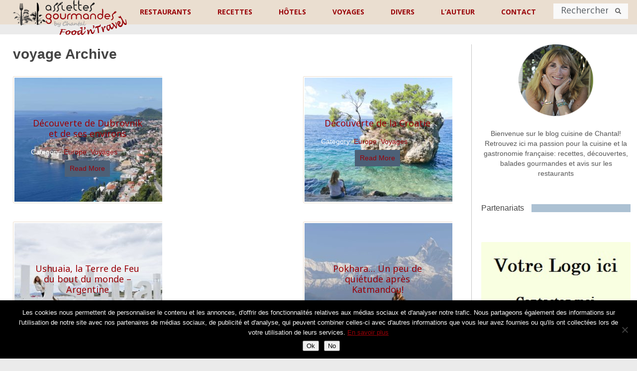

--- FILE ---
content_type: text/html; charset=utf-8
request_url: https://www.google.com/recaptcha/api2/anchor?ar=1&k=6LfbjKAUAAAAAFhgoMKsmMBEII-iitb7M7KU4Eot&co=aHR0cHM6Ly93d3cuYXNzaWV0dGVzZ291cm1hbmRlcy5mcjo0NDM.&hl=en&v=TkacYOdEJbdB_JjX802TMer9&size=normal&anchor-ms=20000&execute-ms=15000&cb=xu28pvdmmi4s
body_size: 46135
content:
<!DOCTYPE HTML><html dir="ltr" lang="en"><head><meta http-equiv="Content-Type" content="text/html; charset=UTF-8">
<meta http-equiv="X-UA-Compatible" content="IE=edge">
<title>reCAPTCHA</title>
<style type="text/css">
/* cyrillic-ext */
@font-face {
  font-family: 'Roboto';
  font-style: normal;
  font-weight: 400;
  src: url(//fonts.gstatic.com/s/roboto/v18/KFOmCnqEu92Fr1Mu72xKKTU1Kvnz.woff2) format('woff2');
  unicode-range: U+0460-052F, U+1C80-1C8A, U+20B4, U+2DE0-2DFF, U+A640-A69F, U+FE2E-FE2F;
}
/* cyrillic */
@font-face {
  font-family: 'Roboto';
  font-style: normal;
  font-weight: 400;
  src: url(//fonts.gstatic.com/s/roboto/v18/KFOmCnqEu92Fr1Mu5mxKKTU1Kvnz.woff2) format('woff2');
  unicode-range: U+0301, U+0400-045F, U+0490-0491, U+04B0-04B1, U+2116;
}
/* greek-ext */
@font-face {
  font-family: 'Roboto';
  font-style: normal;
  font-weight: 400;
  src: url(//fonts.gstatic.com/s/roboto/v18/KFOmCnqEu92Fr1Mu7mxKKTU1Kvnz.woff2) format('woff2');
  unicode-range: U+1F00-1FFF;
}
/* greek */
@font-face {
  font-family: 'Roboto';
  font-style: normal;
  font-weight: 400;
  src: url(//fonts.gstatic.com/s/roboto/v18/KFOmCnqEu92Fr1Mu4WxKKTU1Kvnz.woff2) format('woff2');
  unicode-range: U+0370-0377, U+037A-037F, U+0384-038A, U+038C, U+038E-03A1, U+03A3-03FF;
}
/* vietnamese */
@font-face {
  font-family: 'Roboto';
  font-style: normal;
  font-weight: 400;
  src: url(//fonts.gstatic.com/s/roboto/v18/KFOmCnqEu92Fr1Mu7WxKKTU1Kvnz.woff2) format('woff2');
  unicode-range: U+0102-0103, U+0110-0111, U+0128-0129, U+0168-0169, U+01A0-01A1, U+01AF-01B0, U+0300-0301, U+0303-0304, U+0308-0309, U+0323, U+0329, U+1EA0-1EF9, U+20AB;
}
/* latin-ext */
@font-face {
  font-family: 'Roboto';
  font-style: normal;
  font-weight: 400;
  src: url(//fonts.gstatic.com/s/roboto/v18/KFOmCnqEu92Fr1Mu7GxKKTU1Kvnz.woff2) format('woff2');
  unicode-range: U+0100-02BA, U+02BD-02C5, U+02C7-02CC, U+02CE-02D7, U+02DD-02FF, U+0304, U+0308, U+0329, U+1D00-1DBF, U+1E00-1E9F, U+1EF2-1EFF, U+2020, U+20A0-20AB, U+20AD-20C0, U+2113, U+2C60-2C7F, U+A720-A7FF;
}
/* latin */
@font-face {
  font-family: 'Roboto';
  font-style: normal;
  font-weight: 400;
  src: url(//fonts.gstatic.com/s/roboto/v18/KFOmCnqEu92Fr1Mu4mxKKTU1Kg.woff2) format('woff2');
  unicode-range: U+0000-00FF, U+0131, U+0152-0153, U+02BB-02BC, U+02C6, U+02DA, U+02DC, U+0304, U+0308, U+0329, U+2000-206F, U+20AC, U+2122, U+2191, U+2193, U+2212, U+2215, U+FEFF, U+FFFD;
}
/* cyrillic-ext */
@font-face {
  font-family: 'Roboto';
  font-style: normal;
  font-weight: 500;
  src: url(//fonts.gstatic.com/s/roboto/v18/KFOlCnqEu92Fr1MmEU9fCRc4AMP6lbBP.woff2) format('woff2');
  unicode-range: U+0460-052F, U+1C80-1C8A, U+20B4, U+2DE0-2DFF, U+A640-A69F, U+FE2E-FE2F;
}
/* cyrillic */
@font-face {
  font-family: 'Roboto';
  font-style: normal;
  font-weight: 500;
  src: url(//fonts.gstatic.com/s/roboto/v18/KFOlCnqEu92Fr1MmEU9fABc4AMP6lbBP.woff2) format('woff2');
  unicode-range: U+0301, U+0400-045F, U+0490-0491, U+04B0-04B1, U+2116;
}
/* greek-ext */
@font-face {
  font-family: 'Roboto';
  font-style: normal;
  font-weight: 500;
  src: url(//fonts.gstatic.com/s/roboto/v18/KFOlCnqEu92Fr1MmEU9fCBc4AMP6lbBP.woff2) format('woff2');
  unicode-range: U+1F00-1FFF;
}
/* greek */
@font-face {
  font-family: 'Roboto';
  font-style: normal;
  font-weight: 500;
  src: url(//fonts.gstatic.com/s/roboto/v18/KFOlCnqEu92Fr1MmEU9fBxc4AMP6lbBP.woff2) format('woff2');
  unicode-range: U+0370-0377, U+037A-037F, U+0384-038A, U+038C, U+038E-03A1, U+03A3-03FF;
}
/* vietnamese */
@font-face {
  font-family: 'Roboto';
  font-style: normal;
  font-weight: 500;
  src: url(//fonts.gstatic.com/s/roboto/v18/KFOlCnqEu92Fr1MmEU9fCxc4AMP6lbBP.woff2) format('woff2');
  unicode-range: U+0102-0103, U+0110-0111, U+0128-0129, U+0168-0169, U+01A0-01A1, U+01AF-01B0, U+0300-0301, U+0303-0304, U+0308-0309, U+0323, U+0329, U+1EA0-1EF9, U+20AB;
}
/* latin-ext */
@font-face {
  font-family: 'Roboto';
  font-style: normal;
  font-weight: 500;
  src: url(//fonts.gstatic.com/s/roboto/v18/KFOlCnqEu92Fr1MmEU9fChc4AMP6lbBP.woff2) format('woff2');
  unicode-range: U+0100-02BA, U+02BD-02C5, U+02C7-02CC, U+02CE-02D7, U+02DD-02FF, U+0304, U+0308, U+0329, U+1D00-1DBF, U+1E00-1E9F, U+1EF2-1EFF, U+2020, U+20A0-20AB, U+20AD-20C0, U+2113, U+2C60-2C7F, U+A720-A7FF;
}
/* latin */
@font-face {
  font-family: 'Roboto';
  font-style: normal;
  font-weight: 500;
  src: url(//fonts.gstatic.com/s/roboto/v18/KFOlCnqEu92Fr1MmEU9fBBc4AMP6lQ.woff2) format('woff2');
  unicode-range: U+0000-00FF, U+0131, U+0152-0153, U+02BB-02BC, U+02C6, U+02DA, U+02DC, U+0304, U+0308, U+0329, U+2000-206F, U+20AC, U+2122, U+2191, U+2193, U+2212, U+2215, U+FEFF, U+FFFD;
}
/* cyrillic-ext */
@font-face {
  font-family: 'Roboto';
  font-style: normal;
  font-weight: 900;
  src: url(//fonts.gstatic.com/s/roboto/v18/KFOlCnqEu92Fr1MmYUtfCRc4AMP6lbBP.woff2) format('woff2');
  unicode-range: U+0460-052F, U+1C80-1C8A, U+20B4, U+2DE0-2DFF, U+A640-A69F, U+FE2E-FE2F;
}
/* cyrillic */
@font-face {
  font-family: 'Roboto';
  font-style: normal;
  font-weight: 900;
  src: url(//fonts.gstatic.com/s/roboto/v18/KFOlCnqEu92Fr1MmYUtfABc4AMP6lbBP.woff2) format('woff2');
  unicode-range: U+0301, U+0400-045F, U+0490-0491, U+04B0-04B1, U+2116;
}
/* greek-ext */
@font-face {
  font-family: 'Roboto';
  font-style: normal;
  font-weight: 900;
  src: url(//fonts.gstatic.com/s/roboto/v18/KFOlCnqEu92Fr1MmYUtfCBc4AMP6lbBP.woff2) format('woff2');
  unicode-range: U+1F00-1FFF;
}
/* greek */
@font-face {
  font-family: 'Roboto';
  font-style: normal;
  font-weight: 900;
  src: url(//fonts.gstatic.com/s/roboto/v18/KFOlCnqEu92Fr1MmYUtfBxc4AMP6lbBP.woff2) format('woff2');
  unicode-range: U+0370-0377, U+037A-037F, U+0384-038A, U+038C, U+038E-03A1, U+03A3-03FF;
}
/* vietnamese */
@font-face {
  font-family: 'Roboto';
  font-style: normal;
  font-weight: 900;
  src: url(//fonts.gstatic.com/s/roboto/v18/KFOlCnqEu92Fr1MmYUtfCxc4AMP6lbBP.woff2) format('woff2');
  unicode-range: U+0102-0103, U+0110-0111, U+0128-0129, U+0168-0169, U+01A0-01A1, U+01AF-01B0, U+0300-0301, U+0303-0304, U+0308-0309, U+0323, U+0329, U+1EA0-1EF9, U+20AB;
}
/* latin-ext */
@font-face {
  font-family: 'Roboto';
  font-style: normal;
  font-weight: 900;
  src: url(//fonts.gstatic.com/s/roboto/v18/KFOlCnqEu92Fr1MmYUtfChc4AMP6lbBP.woff2) format('woff2');
  unicode-range: U+0100-02BA, U+02BD-02C5, U+02C7-02CC, U+02CE-02D7, U+02DD-02FF, U+0304, U+0308, U+0329, U+1D00-1DBF, U+1E00-1E9F, U+1EF2-1EFF, U+2020, U+20A0-20AB, U+20AD-20C0, U+2113, U+2C60-2C7F, U+A720-A7FF;
}
/* latin */
@font-face {
  font-family: 'Roboto';
  font-style: normal;
  font-weight: 900;
  src: url(//fonts.gstatic.com/s/roboto/v18/KFOlCnqEu92Fr1MmYUtfBBc4AMP6lQ.woff2) format('woff2');
  unicode-range: U+0000-00FF, U+0131, U+0152-0153, U+02BB-02BC, U+02C6, U+02DA, U+02DC, U+0304, U+0308, U+0329, U+2000-206F, U+20AC, U+2122, U+2191, U+2193, U+2212, U+2215, U+FEFF, U+FFFD;
}

</style>
<link rel="stylesheet" type="text/css" href="https://www.gstatic.com/recaptcha/releases/TkacYOdEJbdB_JjX802TMer9/styles__ltr.css">
<script nonce="1GXgjaGXpt6gtuN8PTTQEg" type="text/javascript">window['__recaptcha_api'] = 'https://www.google.com/recaptcha/api2/';</script>
<script type="text/javascript" src="https://www.gstatic.com/recaptcha/releases/TkacYOdEJbdB_JjX802TMer9/recaptcha__en.js" nonce="1GXgjaGXpt6gtuN8PTTQEg">
      
    </script></head>
<body><div id="rc-anchor-alert" class="rc-anchor-alert"></div>
<input type="hidden" id="recaptcha-token" value="[base64]">
<script type="text/javascript" nonce="1GXgjaGXpt6gtuN8PTTQEg">
      recaptcha.anchor.Main.init("[\x22ainput\x22,[\x22bgdata\x22,\x22\x22,\[base64]/[base64]/[base64]/[base64]/[base64]/[base64]/[base64]/[base64]/[base64]/[base64]/[base64]/[base64]/[base64]/[base64]/[base64]\\u003d\\u003d\x22,\[base64]\\u003d\x22,\x22MnDCnMKbw4Fqwq5pwpLCvsKGKgptJsOYPMKpDXvDmRfDicK0wpUuwpFrwqPCkVQqSWXCscKkwobDgsKgw6vClyQsFHYQw5Unw4zCh11/KX3CsXfDg8O2w5rDnjzCnsO2B13CqMK9Sx3DmcOnw4cjQsOPw77CuXfDocOxOsKeZMOZwqDDj1fCncKGesONw7zDnCNPw4BqYsOEwpvDun4/wpIawrbCnkrDkggUw47CrHnDgQ4xAMKwNDHCjWt3NsKtD3scPMKeGMK9SBfCgTrDs8ODSXpyw6lUwrUJB8Kyw4zCusKdRlnCpMOLw6Qzw7E1wo5zWwrCpcOywpoHwrfDmB/CuTPChMObI8Koagl8UQF5w7TDszAxw53DvMK7wr7DtzR1KVfCs8OEBcKWwrZKW3oJc8K6KsODMQ1/XHzDvcOnZXpUwpJIwro0BcKDw63DjsO/GcONw74SRsOmwojCvWrDvSp/NXFsN8O8w4YFw4J5amkOw7PDnFnCjsO2HcOrRzPCssKow48Ow6kBZsOAJUjDlVLCisOSwpFcecKdZXc5w5/CsMO6w6p5w67Dp8KsR8OzHB9BwpRjBElDwp5XwqrCjgvDqQfCg8KSwp/[base64]/Zk4xMW3DjsKYIcKSwr7ChWbDncKEwq3CrcKnwrjDrBE6LhnCuBbCsnw8GgRkwoYzWMKnB0law6PCtgnDpGjChcKnCMKLwrwgUcO9wrfCoGjDnDoew7jCqsK/Zn0uwoLCsktWecK0Bk7Du8OnM8OowpUZwocwwr4Hw47DiyzCncK1w5cMw47CgcKPw7NKdTzCojjCrcOnw6VVw7nCrmfChcOVwoPCkTxVbMKCwpR3w5AUw65kXV3DpXtQYyXCusOSwo/CuGlOwqYcw5omwpHCoMO3UMK9InPDvsOew6zDn8OWNcKeZzPDsTZIX8KpM3p8w6nDiFzDgMOZwo5uLzYYw4Q6w7zCisOQwofDo8Kxw7gmCsOAw4FPwpnDtMO+NsKmwrEPRW7CnxzCusONwrzDryQdwqxndMOgwqXDhMKOW8Ocw4J7w7XCsFEMGzIBM3YrMn/CgsOIwrxmbnbDscOwIB7ClF1ywrHDiMK5wqrDlcK8fDZiKjdeL18qQEjDrsOmMBQJwoPDtRXDusOUB2BZw6gZwotTwqvClcKQw5dlcUReCsOzeSULw7kbc8KgMAfCuMOQw5tUwrbDt8OvdcK0wo7Ck1LCokdhwpLDtMOzw7/DsFzDq8OXwoHCrcO/GcKkNsKGVcKfwpnDq8OXB8KHw4nClcOOwpoVbgbDpFzDrl9hw61pEsOFwodQNcOmw40pcMKXOsOcwq8Iw55cRAfCssKOWjrDkADCoRDCtcKMMsOUwr8Uwr/[base64]/KWUAwpBBdDDDnsOpfEfDtMOnOMKISHfCnMKMdhMdEMOjZHTCgcKUf8KdwojCpCZ2wrbDkkZhD8O4IMKna1cqwpTDux1ZwrMkSxMWb0RRHcKUZxlnw5BIwqrCty92NFfCmRvDkcKIRwRVw4UqwrYhKcOXABN0w4PDusOHw7k+wo3CiUzDjsOmejZhVTYzwo49UsK/w6vDlwNkw7nCijIsVgPDm8K7w4jCjMO1wqAywqLDhiR/wp/[base64]/Dj0bCnVDDpsOMwqF0w7DCvS3DnQZvw4MZwq/DlcOLwpIIRXTDmMKoZBNIYUcJwq5kN13Cq8OCc8K7PU1lwqBHw65NFcKZb8OVw7HDsMKuw4rDiBsPa8K/GH7Ct0RYPRovwrBIeWAwa8KaHXdnfAVFbjsFUwgQSsOtGBQGwqXDrEnCt8Khw70ww6zCpg7Dpnt6d8Kgw4LChWAZD8KGHELCt8OPwr0hw7jCikUKwqrCscOcw6PDp8OTEMK6wojDmnFfDMOOwr9qwp8JwoBnFA0YGk0PFsKDwofDjcKEPcOqwqHCm3Naw7/CvxwTwrlyw40zw6EGdsO7DMOAwpk4TcKdwoEwRgVUwopsOB5Jw54zCsOMwpfClDTDvcKIwpXCuxLClAzCr8O/[base64]/DuMKHw6LDrgHDrmoGVil3FVN+wpXCpWLDtQnDuMOTAnfDoiHDnWXCoDHCrMKSwrMnwpkCfmQKwqjCln0bw6jDgMOpworDu3YKw4zCqmsAAgVJw5p1GsKzwpXCrzbDv3jDgcK+w5oiwpkzBsOjw77Dqyo8w6MEBnFFw45cUiZhT2NvwrFQfsKmMcKsAU4rUMKbaC/CukTCjjbDt8K+wqrCq8O/wqNgwp0VdMO2UcOqIQEPwqF4wqhmBBbCscOFL1NzwojDimjCsy/DkHXCkBHDn8Otw55xwqN9w5JvKD/CjGXCgxXDlMOSUgMzcMOQZXlhEVHDpjxsGC7CjWZ3A8OtwrMUBSInbTHDpsKDF0h7wrvDhgjDm8Opw7UdETfDucOXNy3DhxMwb8KwQEYfw5jDuEnDpsKPw4JOwr8+LcO4UHnCtsKuwqB+XF/[base64]/DsBYHwoTDq8O9S8ObRsKqwrzCrMKrHsOvwr5vw43DhcKrdRo2wrDChWFkw554FXdfwpjDpS3CmmrDhsOOZybDgcOGMm9weAMKwqEcDjgNQsK5cnZVNVIBdCNkFcKGAsO5AcOfKMKWwoVoOsOYK8Kwa3/Cl8KCN1PCsWzDssO6ccKwDVtTEMKgKhbDl8OMeMOdwoVsSsK4N17DsnptX8K/wrHDsVXDhMKjCiYbBRDDmjxQw5dBUMK3w6nDtBp2woIDwrLDlQbCsnvCp07DmMKwwoJLGsKUHsK5w7t7wp3DpU/DhcKTw5rDkMKGC8KYAcOHPjE/wpTCnxPCuzvDkHdVw4V/w4bCn8Ocw79AIsKUXMOSw6/DkcKmYMKKwovCg1nCjlXCihfCvmRiw7J2f8Kuw5NrXFY3wr3Dp1l4fj3DgS/DscOsYVlsw6vChw3Dolokw6FbwrXCk8O8w75MY8K5ZsK9cMODwqIDwrrChgE6JsK3BsKAw6rClsK0wqHDocKsfMKMw5LCmMOrw6/CtsKww7o5wrNnUg9uPcKMwoLDo8KuBHRFOmQ0w7oECz3Cu8O5PcOBw5zCm8Ovw7TDvMOlPcOCARTCpcKQGcORQyDDq8KJwqd+wpfDhsOkw7fDgAjCq1/Dn8KKdBbDuV3Dl31QwqPCmcOhw44YwrHCqMKNO8Klw6fChMOew61/dcKtwp3DphrDm07DviTDli7Dn8OLV8OdwqbDqcOCwr3DrMO0w6/DhmvCr8OlM8O2T0XDjMOzdcOfw61fLhxxN8OnAMKBUD1aUmnDscOFwpbCmcOLw5pyw6NbEhLDtEHDpV/DssO3wqbDnW4Zw6EzcDgww7vDiTLDtxJnBXfDqjZXw43DvR7CvcK8wo7DqzbChsOkwr1lw5N2wptFwrzDoMOWw5XCpyRqExlFcRkJwoHCmcOQwobCscKLw5/DvmvCsTAXYhxwMMKyGnnDgwkww67CmMKcccOwwoZ2M8KkwoXClcKdwqYLw5/Do8Otw4XDlMKsCsOUPm3CkMONw57CozPDiQ7DmMKNwobDgTxXwoYyw4tJwqTDuMO0fBlhZQDDr8KRFCDCh8KQw5PDhmVtwqXDllLDh8KJwrXCm0rCljkwMmsmwo/CtGzCpmJbRMOTwocFFj/DqUk3Y8K9w7zDuWlRwoDCl8OURzXCvW7DrcKsTcOqPD/DuMKdQCoiXDJcflECwobColzCqglxw4zCvxTCn05WE8K8woXCh0HDhHtQw67Di8OcYRTDpsOHVcO4D2kHbDPDmS5Iw7kswqfDkR/DnnUhwpnDisOxRsOfD8O0w7/Cn8Olw49IKMO1P8KnGnrDsT7DqkNpBATCrsO9wpopcnBPw6TDq39oeibCn04AN8K1QVhbw5/CqzTCtUE+w592wrBLBjLDjsODCVQPKwpiw7vCtzdAw4zDjcOnRjbDvcOWw7HDlG3DlW/[base64]/CkEoSMkkHw4HDr8OBw5lbwq7DmnsediYPw7LDoxYYwrzDrsOjw5EewrBwLX3CsMOtdsOMwrghJsKxw7RgbzLDhsOmccO8dMO+fQ/CvVDCgAfDpFPCtsK8GMKaIcOBSnHDnDjDgCjDh8ObwrPCiMK6w7A4ecOuw7ZbFFrDtHPCmDzDkQvDtw1paEvDqcKRw5bDo8ODw4LCn0kuFXnDinkgDcKAw5zCh8KVwq7Cml/DnxgJfEooCSg7alfDhH7CtsKHwp3Dl8KkI8O8wo3DjsOqUUjDllLDqXHDrsOVPcKdwo3DqsKnw43DucK+BBl7wqdOw4fChVZ6wrLCsMOqw4wkw4dTwp/CusKvUgvDnlTDt8KHwqkEw69JX8Kgw5jCkGrDtMOQw6fDucOUUALDlcO6w4bDkXnCpMOBDTbCik5cw4vCnsOww4YcDMO1wrPCi24dwqlLw67CmcOHT8OPJzPCicOhe3jDq2oUwpnCqSs/wqhOw68bVUjDokBTw4F0wqEuwodTwpl7wqtKPUzCkW7CvsKDw4vClcKnw5Mnwp5MwqJswrnCusOCIWwQw646w5gUwrLCrz3DtsOtSsObLF/Cm19vbMKeAlBbXMK+woTDtFjChwoIwrpHw7jCkMK1w4wXHcK7w5VXwqxVCyRXwpVXJSE8w7bDk1LDqMOYKMKEBMK7HTADACE2wpTCmMOvw6c+WcOqw7E0wp0EwqLCpMOFKnR3JnnDjMO2w4/CsR/DiMOIT8KiO8OpXgHCjMKGYMKEEcKJTRXDg0omdgLCrcOiMMKFw4/Dn8K8asOqw4UMw4o2wrTDjh5RQg/DgUHCrSVtOMKrcMKXUcKAbMKDMsKcw6gPwp3DuHXDjMOQTsKWwrrDt03DksOFw6wXbG1Uw4Qxw57CpAPCriLChjU0R8OvTsOQw4BwE8Khw5hNSFLDt085wrDDiAvDs2JmaD3DnMO0A8OxIcOlw6odw4YhPMO6L354w4TDu8Oaw4/CkcKHHUQPLMOAaMK2w4jDkMO2JcKBIcKkwoRCfMOAfMOdeMOxOsOLBMOMwpnCqRROwoVxVcKaanIqEcKuwq7DoF3CvgJzw5bCsCXCucKbw73CkSnDssOSw5/DpsKuRsKASDTCpcKVNMKRWUEWeDUteDvCkEp7w5bCh0fDo2/DhsOPCsOQckpcFGHDjsK/[base64]/Cn0DComPCgEs1w7wgwoM+w5VPwr7DozQOw65Rw5PCocKRLcKTw6cGccKww4zCgEzCrVtyTHl4L8O9RUPCtcKnw5NjcC/Ch8KHHMOwOjNtwopCYy9sIj47woFTck85w7Ugw6FaasKFw71kfsOYwp3Cv39dQcKZwozCuMKGT8ODMsKlKg3DicOmw7Z2w51Swpx/[base64]/CvVIvw7gZI8KcHHzCusOfw7zCvsKpDMKFWDhWwrR5w4YCw510woMjFMKOMS8SGRBbTcO+FXzCjMKww6ZtwoLDrV94wpx1wr4nwqINXk5lB10RHsOocC/CuHXDg8OidXBXwo/Ch8O+w6k1wpjDkh8/H1Jow5DCncKZGsOWG8Kmw4hXZmHCpULCmEh7wpROMMKEw7rCqMKfDcKfRnjDr8OyGsORdcOARxLDrcO9w6nDulvDrw46w5VyW8OowrBBw7/DjsOLGy3CqcOYwrM3NCR2w6cYXDNJwp5He8Odw47DgMOuORMuNj/[base64]/Dt8KLwocVOWrDp8OTw5tAOzYRw4E3dcKOZg/DmwJfSTRbw69qHsOwQ8KWw64bw5pDVMKnXy1vwoR9wpLDi8KzW29fw7HCnMKpwoHDssOTPXnDjX83w5DDgxoEb8OcHVU6d0XDhDzCqxV8w7Y/AUdxwpp4UMOpfGR8w5TDnxHDpMOqw6JowpHCs8ONwr3CqggQNMKmwoTCqcKlecK0SwjCl0nDhGzDuMOVRcKpw6IFwoPDrB40wrRrwqLCinkaw5rDph/DsMOLwoLCtMKwNcKRBGN2wqTDjDo+CMKqwrwiwot0w7F9ChUPccK7w7NUOA9lw5pSwpHDrFsbR8OCczgxPG/CpV3DvTNBwr9Gw4jDqcOJIsKGXHxNdMOgGcOlwrsDw61cHB/ClSB/JMOCRWPChynDoMOowrQWbcKwQcOfw59JwpUxwrbDjTV/w7Q7wrJRb8O9LEEzwpbCucKrAC7Dj8Ozw7h+wptQwqI7LHjCjGLCvnvDkV59cg1LE8KOLsK1w4I0ASPDlsKvw4LCpsK0EHTDvmrDlMOiI8KMNBLDl8O/w6YQwrxnw7bDgllUwofDlxHDoMKqwrRQRwA/w4xzwqTDt8OQVADDuQvCs8KJQ8OKe0F0wofCozTCu3FcUMOmw4N4fMOWQktew5oaUcOeXMKIJsOBC1VnwpkGwonCrcOhwpfDr8O6wohowqHDtMKeYcOVZMOFBVvCvHnDokjCuFQtwq3DocOKwp4rwpbCv8KaBMKTw7R0w4fDjcKAw7/DrcOZwpzDhnTDjSLDsVEZD8KQCsKHclRyw5ZZwoprw7zDgsO4Fz/DgxNDScKqAlrClC0sHcKbwo/CqsOiw4TCsMOkDVvDl8KAwpFbw5bDu2LCtyorwozCi2oqw7TDn8O/[base64]/CicO/w6TCoAghw4VRXsOKwpEcNMOtcnIEwr09wrPCrsKEw4Fswqhtw7sjKynCt8Kqwq3CkcKzwqIDO8Kww6TDnC88wqvDkMK1w7HDilpJV8KAw45VFglWF8KDw4rDqsKXwr5uRyIyw60aw5PCuy/Cgh1yWcOGw63CtgjCiMOOOMOZbcOowrxDwrFiOBIOw4PDn3jCscOQA8O0w6thw4V0F8ORwoFPwrvDki1hMBZSdWtCw4ZgcsKvwpRow7fDoMOvw6UXw4PDmlLCi8KAwo/DujrDjhg2w48xaFHCtEUSw6HCtRDDngnCncKcwrLDiMKCU8KBwohRw4UXWSIoSmNywpIYw4nDvATDvsOlwo7Do8OkwqTDkMOGRk9WSGM0BRtJPTvCh8K/wqUPwp5NBMOpOMOOw53Cv8KjEMObwqjDkitKQ8KcCTHCj1oCw5nDpgLCrWgzS8Kow7oMw7PCqxdiNATDk8Krw45FMsK3w5LDhMOpSsONwoEAezfCs3XDhBpJw4nCr0NRUMKCB1zDtAJDw4leesKiJMKXNMKOe0sCwqlqwp5/w7F6w4lqw4DDhTwmcG1lPcK8w4BpNcO7wpXDk8OVO8K4w47DsFZ/BcOdTsK6YH/CjHpLwopEw5HCpGdWbkVMw4zCinkiwqtWEsOBPMK5ECUJNyRPwpLCnFRowpjCgE/CtkvDu8KJU3fCo05bGcOXw6Bzw5AbLcO+ClABRsOqdMKjw6JJw6c2NhJoSMO7w77CrcOOIMKBM2/CpMK/fsK/wpPDrsOzw7A9w7TDvcOCwrRnNzIEwpPDksOPQ3zDvsK8Q8Oxw6IcUMOwDkpWegbDtMK2VMKtwrfCtcO8W1vDlw/DrnHCjhx8XsOoDMOnwrDDr8OqwrNuw7lEQEx/L8OKwr80O8OEXyrCq8KvekzDuTs7dGJ4CU3CpsKCwqAwCSrCucKsZljDvi3ChcOKw7NhLsKVwp7Cp8KOVsO/[base64]/CtsO8b3IDwozCmcKmw5wxw5kWw6bCq8OdSVM/d8OXPMOhw5PDpcOfR8KTw598GsKSwpnDsnRxKsOPacOMXsKmc8KSPA/CvsO4TGBDCDNzwrdLOh94JcKUwoRSeQplw44Yw7zCrQnDqFVNwp5qaBfCrsKwwqoBMcO2wpE3wp3DokjCpQNwPgTCm8K3DMOZOmvDs3/CtRYAw4rCtEJAEsKYwr5CXC3DmMO0wo7CicOAw7fDtsONVcOeC8KIbMO/QsOgwp92ScOxXhwGw6DDnlHDusK1fsOSw5AWfsO7TcOFwqlZw5c2wq7DnsOKVnHCuGXCiSZVwqLCtnvDrcKjRcOmw6hMfMOtFghsw5AUJ8ORCyQ9RERcwpDCnMKcw7rDu1w1XMKAwo5zOWLDnzU/fcKQW8Klwp8Rwrtvw6Vawo/CqsOKLMO4QsKmwrPDpkXDpl87wrnCrcO5KsOqc8OUVcOOdMOMG8K+RcOrIC8BdMOmIFlGFV0pw7VkLcO4wonCuMOiwpTCv0vDhhLDv8OsVcKAPl5CwrIVChpPB8Kxw50FR8OGw5bDt8OEMkMtdcKAwq7Cp3Zsw5jDgy3CkwQcw4BRRw0cw4vDm1FhTz/CqC5cwrDCmzrCjyYUwqlTScOkwoPDikLDlsKuw7FVw67DtWcUw5JrXcKjW8OUbcKtY17Cly1nD1YYH8OTAShow5TCkF7DuMKWw7jCqsOddAgjw7Ngw4ZDZFZbw6PDphjDssKrFHbCjTfCq2fChMKHAXEWFHo3wo/Cn8OTEsK/woTCnMKsKcKxc8OobjDCiMOHFXXCvMOEOyhjw5UoSWoUwotcw4omMcO3wpsyw6LCksKQwrZjDwnCiHZ0U1bDk0LDqsKlw6fDscO1NMOHwprDqn5Nw7FRY8KCw5JsV1rCvMKXHMKcw6oDw5hrBkI5HMOQw7/DrMOhXsKRfcOfw6/CtjoMwrHCpcKAZ8OOdBrDrjAXwojCpMOkwpnDhcKew4laIMODw7QjZ8K2LF4/wo3Csi0+agUFKDXCm2jDki43eGbCvsKnw5tOdMOueS9Kw4FKYcOjwqtgw5TChytEJcO2woVxWcK6wr01SmN+w7YlwoIawpbDtMKlw4HDjSt/w4Rfw43DhxgQe8Orwpp9esKKO0TCnhjDt0g4ccKdT1LCuxd2O8K8P8KBwp3CqBjCuywswpcxwroVw4ZRw5nDh8OLw6DDnMK+ZCrDuCMoAUdQBwcYwpBZwo9/[base64]/SMOiBTfCpmDDoTrDjWXDtcOhdcOEwrfDo8O8wq0qYDzDl8OHDcO0wozDoMK6OMKlQ3JUYlXDnMOyEMKtF1gzwq1Qw7HDqxQVw7jDhsKWwpEjw50iclE0DCR6wpxjwr3Cv3opbcKiw7DCrwJUITzDrAd9LsK2T8O5f2bDi8O1wrg8F8KLZAF5w6sbw7/[base64]/wprCgMO2wo3Ch8ONw73CmMKEwoshw5nCncK7IsKhwojCvAFhwqsjdmvCosKIwq/Cj8KEB8OwRlPDosOZfBjDuk/DhcKcw6QQPsKew5rDhVbCssKtUC1+P8KVa8Ozwo3DtcKYwrsXwq3DuWAcw5vDncKMw6sbLMOIUcOsa1rCjMKBPcK6wqQdAUA/csKMw51GwqV/BsKGDMK1w6/ChADClMKuCsOaMn3DtMK/V8KVHsO7w6d0wrnCj8OaVTYnfMOEdEEiw4xhw5JSWCYjRsOTTztEWsKPfQ7Cvn7CqsKpw4s0w4DCtMKqwoDCjcO4aS0IwrgdQcKRLAXDm8Kbwph4UgVGwrvDoDXDoSsNDMODwrNRwqhaTsK7csKgwprDhVA4dyIOYm/DnnvCpF3Ct8O4wq/DssK5GsKpBntawqLDhAxsNsK5w67CrmoCKwHCmD18w6deUMKvIhDDu8OzEcKVMCRgYyZFYcO2L3DCiMOmw5d6GSQ7wpjDuk1Fwr7Ds8OYTz0kMR1Jw71jwqLCjsOlw6fCiBfDucOgWcOgwp/CqxvCjmvDpDoeM8ObaybDm8KeN8Ofwq53w6XChzXCs8KZwph6w5xmwqTCp0AhVMKgMlQ5wqhyw6kCwoHCmAU2YcKzw51Pwr/[base64]/CucKoQgnDrcOOBgQuJMKYU8O4wr/DmTXDhcKsw4HDhMOjw4XDpVMcGRcmw5ILQBTCjsK5w4wbwpQ/[base64]/Cl8O5w7dqc8KFZMKiI8K4GMKQwrAfwr0Kw7bCkXolwpvDklBMwrDCph1Aw4XDr2xRWnp4ZMKZw7M5QsKRAcODdcOdR8OcZ24lwqggCjXDrcK+wrHDg0LCiVQcw5JlNsOBDMK/wobDlXNnc8OcwpnCshUow7XDkMO3wqVMwpvDlsKXBCrDicO4eXcKw4zCu8Khw5MXwrUkw7zDsiBGw57DrgZ7wr/DocOLIsK0wqYNesK8wpF4w7kuw7/DusO9w4ooBMONw6fCtsKFw7dewp/DssOJw6zDlXnCkgYRMxrDnUpuVS16A8KdZsKGw5AZwoFww7bDhhZAw4UOworDoi7CosKKwp7DmcOrAsOPw4RrwqtFOW06QsOjw5IPw4LDjsOywrHChFDDj8OgVBReUcKXBiNLfCAaUznDlgQJw53CsWwVDsKgPsOIw4/[base64]/[base64]/CjcONRWh2XEkJQsK9w5vDkMKQw4fDsw9ZwqJkUW7DicO/B1DCmsO2w75NF8K+wprCgRw8f8KWAlnDlCrCgMOcejJMw6tOaWrDkihXwp7CiSjDmkBXw7h1w6zDiF8DDMOqccKcwqcMwow0wqM8w4bDlcKjwo7CuA/[base64]/CjTLCmlzDv8K3WXfCkMOvAjXDvcORwr7CimPCmcKsGmfCmsKLY8KGwqTChgrDhChWw6oPD2TChcOJPcO+dcOXecOwTcKpwqMxWETCi1vDn8KjPcK+wqvDjADDjjY4w5/Di8KPwoHDssKOYSHCr8Oswr4wABzDnsOsKghCcl3DoMKPZCUYRMKHBsKnMMKLw6rDucKWccO/fcKKwqonV1bCo8OwwpLCjsKAw6cEwoXCjQthD8OiEh7CrsOuVwt1wp9KwrtXGMKKw78gw7t/wo3CnEnDiMKUd8KXwqB7wpViw6PCqAQvw73DrVrCg8OCw4prdQdywrnDn1VewqYqYcOpw6TDqg1iw5vDpMKjHcKmNB3CujfCmU9Ywp18wqYQJ8O/YkRZwqPCt8ORwrPDi8OQw5XDgcOnCcOyesKMwpbCtsKdwqbDj8KfcMO+w4EWwoFgdMO8w5zClsOfw6nDnMKAw57CvSlsw4zClHhXMiXDtx/CsihWw7vCpcKrHMOIwpXClcOMw7ZIZxXClhnCmMOvw7HCuxdKwqYNQ8O+w6LCgcKqw4HCrsKDCMO1PcKXw7/DpsOrw4nCoCTCpUc+w5LCn1XCglRgw5rCvxABw4nDrm9RwrPCi0rDp2zDsMKyBcONGsKmSMKsw68rwpHClVbCsMO4wqAJw4NaDSFWwpJPIyp7w6B8wrhww54Lw4zCtcOJZ8O1wojDusKiccO/KQQpYcOTOknDvGrDpmTCsMKXLcODK8OSwq8Bw7TCikbCjsOKwpvDrMK8RkhRw6wnwovDm8KpwqMkHGh6BcKOaBfCvsO5YlnDj8KmTsKcVF/DgSkJacK9w4/CtwrDlcOvUmU0wr8lwog2wrRbWEMNwo16w5jDhkl8G8OTRMKqwp5ZXX4kDWbCnhw7wrjDiGXChMKpZ0bDoMOyB8O7w7TDpcOwGsOePcKcGjvCtMK2NTBmw64iQMKmY8OtwojDtg0JOXDDswkpw61xwolDQiEvXcKwYcKZwpgswrMqw5t4d8KJw7JFw71rBMK/[base64]/WnckLlhhW1zCp8Kyd3x/w47CvEfCgUcYwrAIwrMUworDpsO8woYDw7XCv8KTwo3DvVTDrzPDrDphwox4N2HCq8Olw6DCgMK0w6rCosOfWcKNf8KDw4vCkmDCtsKgwoFCwobCuH4Xw7PDusK5Ox4YwqDCnADDni3CvsOZwoPCj2A1wqFwwp7Cp8OcOMKIS8O4fHJnKzg/XMKBwpQSw55ffGkwZsKXNXsRfkPDjR4gZMOKDU04HsOscirCl23CrEYXw7A5w7zDkMOrw5ttwp/Di2APbDs6wrPCvcOcwrHCrQfDlzLDosOfwqpdw5fCviljwp3Cjz/Dm8Klw5rDl2ICwqcrw6J/w6XDnFHDsmvDn0HDocKWKwrDjMKiwo3DqEMMwpw2EcOzwpNJfsKfWsORw4bCv8OvMgzDhcKfw59/w7Njw5jDknJGemLCrsO3w53CozpaYsONwovCmcK7ZyrDvcOww6YIUcOxw58/NMK2w58nOcK2ZzDCmMKvYMOlOkrDh0c/wroNYSbCh8KiwqXDnsOywrzDh8OATGszwqjDv8K3woc1aHbDusOKZwnDocOSUQrDu8OAw5QsTMOyb8OOwrUZXX3DpsKrw6vCvAPDi8KYw4jCim3DrMKMwrcWUUVJDFM0wo/Dq8OtbzLDgVJBC8KxwqxXw60/w5FnK1HDgsOZPVbCmMKfE8OOwrXDuAlGwrzDvnVkw6Vfwr/CmiHDuMOgwrMAP8KOwonDnsO9w7zClMOiwrcEB0bDpT4KLcOAwr3CscKjw7PDpMKvw5rCrsOGB8OqR3fCssOWw6Y3FFh+CMOUO2zDh8K4w5HCtcOkQcOmwq3ClG/Di8KtwqrDnkpaw5rCrcKNB8O9OcOjW3x9NsKocj1tdCnCv2trw49bIiJTCMOUw7LCn33DunjDu8OgBsOAPMOtwrzCmcKewrfCiwkFw7JWw5YtZ1EpwpXDqMKdOE4wdMOTwqVXQsO1w5fCryvDvcO2FsKNVsK7c8KWccK9w5dOwqB9w5EJw4dbwrtIRC/Dm1HCvm9Ew60Tw58FOhLCpcKrwpjCucKhPkLDnCjDgMKWwrfCsg5rw7rDlMK5LcKVd8OQwq7DoDNMwo/CrlfDuMORwqrCncKPIsKHEQUDw5/CnER2wocuwo1UKU5YcWHDrMOgwq0LZwxUwqXCiFHDlXrDqTQhPW0AGzYjwrY2w5fChMOawqzCgcKVWsKmw5FEw7tcw6Axw7HCkcKbwrTDjMOiKcKbPXgjbzYJDMOCw7Qcw6QWwosMwobCoQR/SmxcRsKVIcKUCUrCnsOJI3tiw5LDosOQwrTDjTLDkHnCoMKyw4nClMKKwpBsw4zDqMKNw4/CjgFADsK8wpDCrMKZw6wiasONw77DgcOPw5IGDcOmBA/[base64]/CoMOTwoYRHMOZFTLCtcOPLjx+DMOMw53ChgHDocOiQR1/wqPDhjXCl8OSwoXDjcONUzDClsKjwo7CqlbCkHwCwrnCrcKXw7wtwoxOwrLCv8KTwqPDs1/DqcKqwonDikF0wrZmw48sw4fDs8OdbcKcw5MaeMOSVsKtCBDCnsKZw7AOw7/DlwvCpjYEdDnCvD0RwrLDoBA1aQ7CgwDCtMOPWsK/w4kNJj7ChsKrOEoJw7bDpcOWwp7CusKcUMOVwoZkGGjCqsOfTGcgw7jCqm/Cj8O5w5jDo2fDhU3ChcKtVmNBO8Kbw4IKE2zDicO4wqhlPEPCtcKUSsKRAyYULsK3VB4ID8KbR8KtFXYCR8K+w6zCr8KfOcKATT0ew57DsxoNwp7CpyPDgsKSw7gJAWXCjMKGbcKnCsOkRMKRPSpvw44Qw5jDqHvDisOnTW/CkMK9w5PDusO0dcO4UXc9FcKrw4nDuQEmUE8UwqTDm8OkIcOSA1t+HMKowofDksKCw5ZCw5fDisOIAgXDpWtoUCwlZcOuw6gpwoPDvUPDm8KGFsKCJMOqXwpSwodbby1pRlxewpw0w7fDg8KgOsKnwpvDj0/Dl8OTK8OJwolWw4Icw6gCKUUhahjCoxI3c8O3wqpwSSPDucOcfFsZw59UZ8OzP8KzQSw9w7MfKMKCw4TCncKBUTrDkMOaAlZgw60mbn4BZsKxw7HCnWRbacOJwqjCssKEw7jCpgrClsOFw5jDi8OWWMO/wpvDqsKYFcKBwq7DjMOMw58BYsK1wrERw4zCjTFDwqgvw4QWwq40fhTCrxtOw7YcTMOuaMONV8KKw6xANcOdA8Kjw77Cr8KaTcOYw4TDqiMJWHrDt2/Cn0XCq8KTwpsJwpsWwrl8T8OswqkRw6tdPBHCqcKhwqzDuMK9wpnCiMKYwpvDh0DDnMKwwpROwrEsw7TCixHCtWjDnnsXL8OkwpdvwrHDmE7Dq2/CkzglB2nDvH3DlVQnw5IGW2/[base64]/DjhAwW0FMf3xWw7EFwq3Cmi7CnSjDp25dwqxpEnxXCwjDhsKpBsO6w7lVFBpfPB7DuMKhTRxLa2cXSMO/fcKZKxdaVzrCq8OHS8KoPEdiUwlUfBEZwrbDnT5/DMK5wp7ChAHCuyJxw6sWwqsuPEgvw6rCjHjDjGzCg8K6w71YwpczbMOXwqoJw6DCmMOwZmnDs8OZdMKLD8Kxw5bCtMOhw6LCkRnDkG4ACxHDkhEhHDrCscKlwolvwp7Ds8K/w43CnABqw6sLEHbCvBQFwpfDjQbDp3hzwqTDjFPDtT3CpMKYwr81G8KEaMOGwpDDh8OIam0Ew4XDusKvAz0tXMO4QwLDqA0qw7DDlk9EeMOiwqBNCmrDg3w1w5DDlcOPwrUGwrFOw7HDmMO9wrlSU0jCtEBuwrtCw6XCgMOzXsKmw6DDo8KWByRxw4Q/[base64]/CkMOmw6fDmBYoPsO2acOcI1tNBsOdUhTDoxfDo8K/VsKnbMKiwrbCsMKBIxfCl8K/wqnCkj9fw7vCgk8/a8OzQSUdwpDDkRHDmcKOw4fCoMOCw44+McOLwpHCiMKEN8OOwowWwoTDrsKUwq3CgMK5NEYgw7pIL3LDnlrDrSnChBXCqR/Dj8OmaDYnw4DCqnzCiVQLeS3CkMK7JsONwqPDrcKgFMOSwq7CucOxw5gQeWMLF1IUD1xswp3Ci8Orw7fDlEYvfCxIwoDDnAo0UcOGdV1iS8OmKXsJehbCgcO/[base64]/DkcOSTXfChMKIXUrCnsKAS3BNw6bCvMO3wqbDuMOmDl0ARsKhw7VQOH1+wrkNBcKoacKyw4RsYsKLCDoiRsOfFsKNw73CkMOlw58ITsKjPTHCoMO1PgTCjsKfwqXDqEnCqsO4I3RyDMOJwqfCsygYw7vCnMKdCsO/[base64]/CmcOiAcOlw4vDjxnCl8OIw5rDqmnCkxHCvWjDqjZ1wrsEw4I8XMO/[base64]/CuGzDlT/CmRBCwoB0w4k7DcKZwq/CqUIsOVBOwpwwMgtEwonCiG1Cw5wFw4FWwpZwHcOAaG4XwprDqmHCrcO8wq7CjcO9wrBLBwzClUR7w4HCgcOpwo0NwqkFwpTDnmrDhw/CpcOZQsOlwpA+YT5YVMOpacK8VTtlVHNAZcOmRcOmT8KMwosFACspw5rDtcODbcKNL8OPwpDCtcKNw7nCk0vDiSgMa8K+cMKNI8K7IsOeBcOBw708wrxxwrvDp8OxaxxCZsK7w7rCuW/DuX1+JMK9MmYBBGPDrXxdP1nDiy3DosO4worCknpZw5PDu1wDRFp/[base64]/w6rCjAUEwr5+ccOTwqwaw48Kw6/[base64]/eMKoRXPCrCgFIiHCl8Onw6rDosKLw4DDn0rDjsKPGmHCtcOXw6TDi8Kew4NLKWUUw4hpMMKbwp9Nw6o3NcK+LzHDvMKVw4vCncOrwqnDtVZ0w4gjYsO8w43CpXbDmMKsV8Kpwpxpw7t8w4hBwoICGGrDoxVYw598MsOxw6ZwYcK2WMOUbQFZw5vCqxfCkV/[base64]/Dh8K2GQnDtygZJMKJwrHDrsK9QcKOG24kw4IPIsKCw67CvMK2w7LDnMKxADwHwpTDnzFSI8OOw5bCohhsSxHDl8OMwptLw6zCmGlyAsKfwoTCiwPDt3UfworDvcOhw77CscK2w6NsJsKkcxo6DsOdDxYUFlktwpbDrR9/[base64]/[base64]/DslcQwrN6L8K2JsOFwrwMwosZw67ChMOWCcKbw5RBwqTCtMOzwr0Ow4TCrW3DmMOTJXF0w6vChRQkNMKTQsOVwo7CiMK6w6PCskfChMKCG0Jmw4XDoHvCj0/[base64]/JMKuFxbCiFzCqAxRwo8IRm7Ch8Ojwo5JXm3DqwPDm8OtNVnDjsKxBgJSPsK7K0M4wrfDmsKGG2kOw5RXViYYw4kvAADDssKIwroAGcOKw4fCk8O4IxLCksOAwrfDrlHDlMOzw4I3w7MIIWzCsMKfJMOKf3DCr8K3P3/[base64]/CncKYwqYSw7FEw6Ugw7kRw7/[base64]/w495w64zbxFJwrDDnMOhFBctV8OQNFgfIRwmfcOlJMO7CcKVWcK5wpAtw7Fiwrc+wrQ7w7JsYj8wH3JnwrYOXxvDtcKQw4hhwoTCvUDDpjnDmsOmw6DCujbCjsOObcKGw5YLwrbCnXEcFBQjEcOkLEQtC8OZCMKXTC7Coy/[base64]/w6JWw7MGK8K0YgjDvGPCsMKUwqMCw4nDi8OxS1/ClMKxwq/DgglsaMKdw5Bxw6vCoMK6fcOsEh3CpXHChwDCjDwjJcOQJhPChMKnw5JlwrJDM8K4wpTCgWrCrcODBhjCqVYPUsKyRcKgPW/CgSnDr2bDmmEzZ8OMw6LCsDpOED9Lei09b3NFwpdOXTTCgErDk8K6wq7CgnoZMFfDiTJ/K1PDjMK4w5hjFsOSZ0Qww6FRdEgiw6DCkMOWwr/DuS03w59ETCBFwpx4woXDmzpywoAUZsKZwq3Dp8Ouw5oZwqpBPsOzw7DDosKAO8OgwpvDtnzDnBXCgsOEwovDok0xNyxRwoDDnnrDrMKKFjnCsA1lw4PDkh/Cij4Qw7R3wp/DocO+wp9dwq3Crw/CoMO8wqIjSSQLwq8yAsKPw63CoUvDkUrCsTTCrMOiw5FXwqLDssKfwrPCihFvRMOPwrvDqsKNwqEYI1rDlsK3wqc6VcK4w4HCpMK/w6DDscKKw6vDnw7Dq8K0wpdBw4xiw54WI8OnV8KuwoNlNMOdw67CvsOqw483SgETWBDDsUfClG3DkW/[base64]/[base64]/DusOOK2rCiMKNw4fCk8OiAsO0w7d1wpw4Q3JjPQ9xM3PDq0Ugwq8ew47Cl8K9wpvDo8O+c8K0woEJdsKCeMK9w57CsFQKJTTChn/DkmDDpcK8w4vDosOgwo9Vw6QmVzzCry/[base64]/[base64]/UQbDn2DCuMOtw64hwrZrw5lBP8OYw6RnDcO6wpV7W2VFw5DDrMK6FMOnT2QgwotxGsKTwqBmYjRqw5nCm8Oew4QLElfCrsOcQcOGwrbCmMKKw7LDnT7CsMOnOSXDqVjCq2/DnCRCBcK0wofCjSnCvl8/cgrDvDwSw47Dh8O9MlY1w690wpI7wrjDnsKKw7wpwpxxwrbDtsKufsO5ccKIZMKSwrXCosKpwrMdV8O3e0Zdw57Ct8KqakdyKUZ/a2hAw6PChnE1BAkmSGXDgxLDvA7DsV0CwqrDhRcGw5HCkwPCtsOAw7dHdh5iRsKsJAPDm8K9wooVRl3CuFAEw4DDi8KFfcO5PwzDtxYRwr0yw5A5IMOBHcONw6nCtMODwoFbHwFJdgTDggXDkRTDpcO+w740QMK5wqbDh3ktDSHDv0LDncKHw7/DvRISw6jCncOSMcOfKEMtw4TCj38jwr5pUsOqwpTCr2/[base64]/Oj7CtMOMwp3Ci8KeHUVbw5vDszwePyTCmBPDjDYGw6TDkzDCjkwASGPCnGVBwpvDvsO+w4PDswoOw57DscOqw7DChCFVFcKuwqMPwrE8N8ONBwPCssKxGcKGElDCtMKxwoEUwqkJJsKLwo/CigNow6nCscOMIgLCmBwxw6cUw6jCrsOhwohuwozCvV0Iw6YHw4QVZHHCi8OiA8OBOsO2EMKoc8KqO2hwbF1xTW7CgcOlw5HCsCNTwrB9woPDgcOccMKnwoLCrig/woJ/TVjDpiPDgg4Iw7EqKwjDrDANwrxIw6YMFMKCe3Zrw64uO8O9F1ljw5Rtw6rCnGoPw6R0w5Jqw4HDjxkPE1RAYMKqRsKgP8KtW00FR8OBwoLDqcOkw5QUCMK/esK1w5nDtsOmBMOdw5DDt11cGcKUfTIwDcKLwowuV1/DssKzwoJ/T3JUwqxObsOUwrVBZsOWwpbDvX0wSXULwogbwqgIG0cZVsOSVMOFJ1TDq8OVwo/CoWRGAMKZeGcMw5PDosKwKsKHVsKcwoVWwobCqAYUwpMnL1PDsntaw55zHX7CkMOsZDZOUFnDrMK/bSHChgvCuR5/AA9TwqTDvV7DgG1VwozDlgZqwqICwqQGJcOuw4E5Fk3DpsKmwrl9ADNtCMOow6HDklQUOBnDjUnCrsOxwqJzw7jDgDvDksO6QsOIwrbCvsK9w79aw6RBw7zDmcOdwqxIwr9iw7LCqsOAHcOtZsKoEk4cKcO7w73CtMOSKMKeworCllHCsMOIESXDnsOGVDd6wrkgZcO/S8KMO8O2ZcOPwofDsC5aw7dWw54RwrcTw6LChMOIwrfDnl7DsFHDnmZ3ScKCMcOow5ZjwoHDnlXDp8K6W8Orw4ZfXzslwpc9wqITNMKOw6w0NAo/w7jCmlgkSsOGZ0bCiRxWwpE7cRrDoMORVsO7w5rCnmgzw4zCq8KTKxfDrlxMw5EnB8KSdcOBWC1FAsK6w7jDn8KKIiRHeQ8jwq/[base64]\\u003d\\u003d\x22],null,[\x22conf\x22,null,\x226LfbjKAUAAAAAFhgoMKsmMBEII-iitb7M7KU4Eot\x22,0,null,null,null,0,[21,125,63,73,95,87,41,43,42,83,102,105,109,121],[7668936,937],0,null,null,null,null,0,null,0,null,700,1,null,0,\[base64]/tzcYADoGZWF6dTZkEg4Iiv2INxgAOgVNZklJNBoZCAMSFR0U8JfjNw7/vqUGGcSdCRmc4owCGQ\\u003d\\u003d\x22,0,0,null,null,1,null,0,1],\x22https://www.assiettesgourmandes.fr:443\x22,null,[1,1,1],null,null,null,0,3600,[\x22https://www.google.com/intl/en/policies/privacy/\x22,\x22https://www.google.com/intl/en/policies/terms/\x22],\x22VAjS+slc/u7zrK7oxhtG4FA2tphxCBp4fKm/PXiFxYE\\u003d\x22,0,0,null,1,1764026056913,0,0,[110,113,148],null,[82,154,214],\x22RC-pHPR9OTZc6ytWA\x22,null,null,null,null,null,\x220dAFcWeA58fVEry2fVRoXa8WUIUOZZajTdU3M9_VcSaEyN3vKj9pQyXRxp8SL-NxZ08ScXs4cjKBGGCnBkznNV91-JljiK02hW7A\x22,1764108856839]");
    </script></body></html>

--- FILE ---
content_type: text/html; charset=utf-8
request_url: https://www.google.com/recaptcha/api2/anchor?ar=1&k=6LfbjKAUAAAAAFhgoMKsmMBEII-iitb7M7KU4Eot&co=aHR0cHM6Ly93d3cuYXNzaWV0dGVzZ291cm1hbmRlcy5mcjo0NDM.&hl=en&v=TkacYOdEJbdB_JjX802TMer9&size=normal&anchor-ms=20000&execute-ms=15000&cb=10gbfzuzj62d
body_size: 45966
content:
<!DOCTYPE HTML><html dir="ltr" lang="en"><head><meta http-equiv="Content-Type" content="text/html; charset=UTF-8">
<meta http-equiv="X-UA-Compatible" content="IE=edge">
<title>reCAPTCHA</title>
<style type="text/css">
/* cyrillic-ext */
@font-face {
  font-family: 'Roboto';
  font-style: normal;
  font-weight: 400;
  src: url(//fonts.gstatic.com/s/roboto/v18/KFOmCnqEu92Fr1Mu72xKKTU1Kvnz.woff2) format('woff2');
  unicode-range: U+0460-052F, U+1C80-1C8A, U+20B4, U+2DE0-2DFF, U+A640-A69F, U+FE2E-FE2F;
}
/* cyrillic */
@font-face {
  font-family: 'Roboto';
  font-style: normal;
  font-weight: 400;
  src: url(//fonts.gstatic.com/s/roboto/v18/KFOmCnqEu92Fr1Mu5mxKKTU1Kvnz.woff2) format('woff2');
  unicode-range: U+0301, U+0400-045F, U+0490-0491, U+04B0-04B1, U+2116;
}
/* greek-ext */
@font-face {
  font-family: 'Roboto';
  font-style: normal;
  font-weight: 400;
  src: url(//fonts.gstatic.com/s/roboto/v18/KFOmCnqEu92Fr1Mu7mxKKTU1Kvnz.woff2) format('woff2');
  unicode-range: U+1F00-1FFF;
}
/* greek */
@font-face {
  font-family: 'Roboto';
  font-style: normal;
  font-weight: 400;
  src: url(//fonts.gstatic.com/s/roboto/v18/KFOmCnqEu92Fr1Mu4WxKKTU1Kvnz.woff2) format('woff2');
  unicode-range: U+0370-0377, U+037A-037F, U+0384-038A, U+038C, U+038E-03A1, U+03A3-03FF;
}
/* vietnamese */
@font-face {
  font-family: 'Roboto';
  font-style: normal;
  font-weight: 400;
  src: url(//fonts.gstatic.com/s/roboto/v18/KFOmCnqEu92Fr1Mu7WxKKTU1Kvnz.woff2) format('woff2');
  unicode-range: U+0102-0103, U+0110-0111, U+0128-0129, U+0168-0169, U+01A0-01A1, U+01AF-01B0, U+0300-0301, U+0303-0304, U+0308-0309, U+0323, U+0329, U+1EA0-1EF9, U+20AB;
}
/* latin-ext */
@font-face {
  font-family: 'Roboto';
  font-style: normal;
  font-weight: 400;
  src: url(//fonts.gstatic.com/s/roboto/v18/KFOmCnqEu92Fr1Mu7GxKKTU1Kvnz.woff2) format('woff2');
  unicode-range: U+0100-02BA, U+02BD-02C5, U+02C7-02CC, U+02CE-02D7, U+02DD-02FF, U+0304, U+0308, U+0329, U+1D00-1DBF, U+1E00-1E9F, U+1EF2-1EFF, U+2020, U+20A0-20AB, U+20AD-20C0, U+2113, U+2C60-2C7F, U+A720-A7FF;
}
/* latin */
@font-face {
  font-family: 'Roboto';
  font-style: normal;
  font-weight: 400;
  src: url(//fonts.gstatic.com/s/roboto/v18/KFOmCnqEu92Fr1Mu4mxKKTU1Kg.woff2) format('woff2');
  unicode-range: U+0000-00FF, U+0131, U+0152-0153, U+02BB-02BC, U+02C6, U+02DA, U+02DC, U+0304, U+0308, U+0329, U+2000-206F, U+20AC, U+2122, U+2191, U+2193, U+2212, U+2215, U+FEFF, U+FFFD;
}
/* cyrillic-ext */
@font-face {
  font-family: 'Roboto';
  font-style: normal;
  font-weight: 500;
  src: url(//fonts.gstatic.com/s/roboto/v18/KFOlCnqEu92Fr1MmEU9fCRc4AMP6lbBP.woff2) format('woff2');
  unicode-range: U+0460-052F, U+1C80-1C8A, U+20B4, U+2DE0-2DFF, U+A640-A69F, U+FE2E-FE2F;
}
/* cyrillic */
@font-face {
  font-family: 'Roboto';
  font-style: normal;
  font-weight: 500;
  src: url(//fonts.gstatic.com/s/roboto/v18/KFOlCnqEu92Fr1MmEU9fABc4AMP6lbBP.woff2) format('woff2');
  unicode-range: U+0301, U+0400-045F, U+0490-0491, U+04B0-04B1, U+2116;
}
/* greek-ext */
@font-face {
  font-family: 'Roboto';
  font-style: normal;
  font-weight: 500;
  src: url(//fonts.gstatic.com/s/roboto/v18/KFOlCnqEu92Fr1MmEU9fCBc4AMP6lbBP.woff2) format('woff2');
  unicode-range: U+1F00-1FFF;
}
/* greek */
@font-face {
  font-family: 'Roboto';
  font-style: normal;
  font-weight: 500;
  src: url(//fonts.gstatic.com/s/roboto/v18/KFOlCnqEu92Fr1MmEU9fBxc4AMP6lbBP.woff2) format('woff2');
  unicode-range: U+0370-0377, U+037A-037F, U+0384-038A, U+038C, U+038E-03A1, U+03A3-03FF;
}
/* vietnamese */
@font-face {
  font-family: 'Roboto';
  font-style: normal;
  font-weight: 500;
  src: url(//fonts.gstatic.com/s/roboto/v18/KFOlCnqEu92Fr1MmEU9fCxc4AMP6lbBP.woff2) format('woff2');
  unicode-range: U+0102-0103, U+0110-0111, U+0128-0129, U+0168-0169, U+01A0-01A1, U+01AF-01B0, U+0300-0301, U+0303-0304, U+0308-0309, U+0323, U+0329, U+1EA0-1EF9, U+20AB;
}
/* latin-ext */
@font-face {
  font-family: 'Roboto';
  font-style: normal;
  font-weight: 500;
  src: url(//fonts.gstatic.com/s/roboto/v18/KFOlCnqEu92Fr1MmEU9fChc4AMP6lbBP.woff2) format('woff2');
  unicode-range: U+0100-02BA, U+02BD-02C5, U+02C7-02CC, U+02CE-02D7, U+02DD-02FF, U+0304, U+0308, U+0329, U+1D00-1DBF, U+1E00-1E9F, U+1EF2-1EFF, U+2020, U+20A0-20AB, U+20AD-20C0, U+2113, U+2C60-2C7F, U+A720-A7FF;
}
/* latin */
@font-face {
  font-family: 'Roboto';
  font-style: normal;
  font-weight: 500;
  src: url(//fonts.gstatic.com/s/roboto/v18/KFOlCnqEu92Fr1MmEU9fBBc4AMP6lQ.woff2) format('woff2');
  unicode-range: U+0000-00FF, U+0131, U+0152-0153, U+02BB-02BC, U+02C6, U+02DA, U+02DC, U+0304, U+0308, U+0329, U+2000-206F, U+20AC, U+2122, U+2191, U+2193, U+2212, U+2215, U+FEFF, U+FFFD;
}
/* cyrillic-ext */
@font-face {
  font-family: 'Roboto';
  font-style: normal;
  font-weight: 900;
  src: url(//fonts.gstatic.com/s/roboto/v18/KFOlCnqEu92Fr1MmYUtfCRc4AMP6lbBP.woff2) format('woff2');
  unicode-range: U+0460-052F, U+1C80-1C8A, U+20B4, U+2DE0-2DFF, U+A640-A69F, U+FE2E-FE2F;
}
/* cyrillic */
@font-face {
  font-family: 'Roboto';
  font-style: normal;
  font-weight: 900;
  src: url(//fonts.gstatic.com/s/roboto/v18/KFOlCnqEu92Fr1MmYUtfABc4AMP6lbBP.woff2) format('woff2');
  unicode-range: U+0301, U+0400-045F, U+0490-0491, U+04B0-04B1, U+2116;
}
/* greek-ext */
@font-face {
  font-family: 'Roboto';
  font-style: normal;
  font-weight: 900;
  src: url(//fonts.gstatic.com/s/roboto/v18/KFOlCnqEu92Fr1MmYUtfCBc4AMP6lbBP.woff2) format('woff2');
  unicode-range: U+1F00-1FFF;
}
/* greek */
@font-face {
  font-family: 'Roboto';
  font-style: normal;
  font-weight: 900;
  src: url(//fonts.gstatic.com/s/roboto/v18/KFOlCnqEu92Fr1MmYUtfBxc4AMP6lbBP.woff2) format('woff2');
  unicode-range: U+0370-0377, U+037A-037F, U+0384-038A, U+038C, U+038E-03A1, U+03A3-03FF;
}
/* vietnamese */
@font-face {
  font-family: 'Roboto';
  font-style: normal;
  font-weight: 900;
  src: url(//fonts.gstatic.com/s/roboto/v18/KFOlCnqEu92Fr1MmYUtfCxc4AMP6lbBP.woff2) format('woff2');
  unicode-range: U+0102-0103, U+0110-0111, U+0128-0129, U+0168-0169, U+01A0-01A1, U+01AF-01B0, U+0300-0301, U+0303-0304, U+0308-0309, U+0323, U+0329, U+1EA0-1EF9, U+20AB;
}
/* latin-ext */
@font-face {
  font-family: 'Roboto';
  font-style: normal;
  font-weight: 900;
  src: url(//fonts.gstatic.com/s/roboto/v18/KFOlCnqEu92Fr1MmYUtfChc4AMP6lbBP.woff2) format('woff2');
  unicode-range: U+0100-02BA, U+02BD-02C5, U+02C7-02CC, U+02CE-02D7, U+02DD-02FF, U+0304, U+0308, U+0329, U+1D00-1DBF, U+1E00-1E9F, U+1EF2-1EFF, U+2020, U+20A0-20AB, U+20AD-20C0, U+2113, U+2C60-2C7F, U+A720-A7FF;
}
/* latin */
@font-face {
  font-family: 'Roboto';
  font-style: normal;
  font-weight: 900;
  src: url(//fonts.gstatic.com/s/roboto/v18/KFOlCnqEu92Fr1MmYUtfBBc4AMP6lQ.woff2) format('woff2');
  unicode-range: U+0000-00FF, U+0131, U+0152-0153, U+02BB-02BC, U+02C6, U+02DA, U+02DC, U+0304, U+0308, U+0329, U+2000-206F, U+20AC, U+2122, U+2191, U+2193, U+2212, U+2215, U+FEFF, U+FFFD;
}

</style>
<link rel="stylesheet" type="text/css" href="https://www.gstatic.com/recaptcha/releases/TkacYOdEJbdB_JjX802TMer9/styles__ltr.css">
<script nonce="QzkewNs6hlpX4dn3RQNaug" type="text/javascript">window['__recaptcha_api'] = 'https://www.google.com/recaptcha/api2/';</script>
<script type="text/javascript" src="https://www.gstatic.com/recaptcha/releases/TkacYOdEJbdB_JjX802TMer9/recaptcha__en.js" nonce="QzkewNs6hlpX4dn3RQNaug">
      
    </script></head>
<body><div id="rc-anchor-alert" class="rc-anchor-alert"></div>
<input type="hidden" id="recaptcha-token" value="[base64]">
<script type="text/javascript" nonce="QzkewNs6hlpX4dn3RQNaug">
      recaptcha.anchor.Main.init("[\x22ainput\x22,[\x22bgdata\x22,\x22\x22,\[base64]/[base64]/[base64]/[base64]/[base64]/[base64]/[base64]/[base64]/[base64]/[base64]/[base64]/[base64]/[base64]/[base64]/[base64]\\u003d\\u003d\x22,\[base64]\\u003d\x22,\x22w7g0DsK1wqnDuj5KI31VD8O7wq01wo04wqfCgMOdw5oAVMOVVsO2BSHDocOww4JzQ8KFNghHXsODJhDDkzofw5cEJ8O/JcO8wo5aXScNVMK2BhDDnhNqQyDCtGHCrTZKYsO9w7XCl8KtaCxPwpknwrVEw4VLTjQ9wrM+wrLCvjzDjsKLPVQ4McOmJDYgwp4/c1obECglURsLJMKpV8OGYMOUGgnCmBrDsHtmwpAQWgw6wq/[base64]/DmsOHwoAew7fCnTPDi8O7w7PDsMOUw5TCosOKw546Fw9ZMjrDi3Emw6kEwo5VL2ZAMXHDnMOFw57CgW3CrsO4OzfChRbCk8KEM8KGN2LCkcOJPsKAwrxUC09jFMKdwolsw7fCohFowqrCk8K/KcKZwqUBw50QMsOcFwrCmMK6P8KdMhRxwp7CjMOZN8K2w4w3wpp6eDJBw6bDlRMaIsK8HsKxelM6w54dw4bCh8O+LMOHw4FcM8OJAsKcTRxpwp/CisK5BsKZGMK5bsOPQcOfWsKrFGMBJcKPwqg5w6nCjcKlw7BXLiXCksOKw4vCjCFKGCgYwpbCk10pw6HDu1fDsMKywqk5QhvCtcK0Jx7DqMO9ZVHCgzDCm0NjU8KRw5HDtsKkwrFNIcKoS8Khwp0Ew7LCnmtiRcORX8OFch8/w4jDuWpEwq01FsKQYMOaB0HDjnYxHcO1woXCrDrCqMOhXcOaa0spDUQew7NVFhTDtmsQw4jDl2zCrn1IGwrDuBDDisO0w5Ytw5XDkMKoNcOGfTJaUcONwr40O0rDlcKtN8Kwwp/ChAF4IcOYw7wPWcKvw7UhTj99wopLw6LDoGpVTMOkw43DsMOlJsKVw7V+wohWwotgw7B2Ez0GwrjCqsOvWxTCkwgKWcOZCsO/PMKmw6oBMCbDncOFw7zCmsK+w6jCtDjCrDvDjwHDpGHCgDLCmcOdwrXDr3rCllB9dcKbwpnChQbCo0zDu1gxw4g/wqHDqMKZw5/[base64]/DlWbDl8OzAMOHCQopw6wkw4RtF2/DnCY4wq0cw4tcKFBRU8ONDcOsesODL8OBw4lDw63CucOYIEfCiwZswrETBcKvworDpwBTY1nDii/DmG5Fw5zCsDwyRMOGPB3CrErCpTViPzDCo8O9w7pvR8KDOcKIwqdRwoQ4wogTI2NfwovDqsKswpTCi0R5wrXDn3QhJDZtI8OwwqXCjETDtDs/wrPCtS0/cWwSGcOLPFnCtcK0w4DDsMKEYXHDkBkxTsOGwrd8dFzCjcKAwrhcHUkVTMOTw7/[base64]/DnsKXXBrCnjXDusOxw6FvwqVVw7ZsAzvCqjV1w5YebhHCg8O2B8OHW2fCq2hoPcOawoECa2UbPMOew4vDhhMxwo7Cj8K3w5TDhMOoGgtDZcKjwp/CvMOTcBLCj8Kkw4/CozXDocOQwqLCoMK3wqpJbW3CvMOCBsObTzzCo8KnworCtjY9wrjDqFMvwqrCrR0swq/CpcKzw7xMw7tGwrbDlcKvGcO5w4bDh3R8w7s1w6xlw4rDm8O5w4shw61tEcK6NyXDon3DjcOmw7cRwrYHw68Ww6UfbSxHCsOzPsK5wpkhHmDDswnDs8OFS3EXEcKoB1hDw4Jrw5nDpsOkw4PCucKwCsOLVsKKSDTDpcKNLMKyw5DChMOaIsOTwrvCigbDpn/DuAbDmzQvPMKPF8OhWQHDtMKtG3ELw6rCujjCvUcGwqnDs8K6w7AMwovCsMOAN8KcEsKMCMOzwpkTFwvCi1NrUC7CsMOYdDclKcK2wq0qwqQXZcOXw5xkw5NcwpRcc8OEF8Kaw6RfbSBIw4BNwrTCk8OJTcOWRzfCtsOCw7Ftw5/DuMKlYcO7w6bDicOOwoQOw57CpcObGmPDl0AGwoXDssOvYkJtV8OGLXDDncKrwo5Hw4HDtMO3woEQwpfDmn9+w75GwoITwo0WcgLCn0/[base64]/DllYBw4xbwrfCpMKLSy/DpQZoOsObZ8K5w57DrMOETVgEGMKnwr3CsAnDgMOJw5/DssOnJMKqKxxHQSJewpnCry9mw57DhMKbwoh/woRJwqbCqiXCjsOzXMKnwoNwahkoFsO3woo3w5XCgsOFwqBSI8K2HcOwZG3CtsKIw63Cgj/CvcKSdsOMfMOFCURJfBcSwpBMw4dpw5PDogLCjQosLMOQLTHCqVNUR8O8w4nCgUJiwoXCojVIW0DCsH/DuBISw6c8RsKbZzIiwpQ3LDo3woXDrSPDiMKdwo1+BsOgKMOSOcKUw6FkJcKHw5XDpMO8IMKxw63CgcOoRWDCn8Oaw7A9RHrDoy3Dtl8MEcOkA2M/w5vDp23CkMO9MFrCjVVZw4x/[base64]/DonHCqcOlJCLDrBJLfXZuw7/ClFzDmTzDsDUSBWzDrzbCuFlLfBcMw6TDsMOBc2/DmmZ1Gw0oW8OkwqnDoXZgw4UPw5cuw5kpwprCg8KPcA/[base64]/Dt2XCqGrCkDAzPcKGY8KNwoJzw4J6woA0BXrCkcKkTFTDmMKQdsO5wpwVw5l/[base64]/[base64]/DvsK6wroGw4hUBsOyw6oMfC44cDl9wpolOSPDjGYjw7jDssKSWkAxc8KLK8KLOCVxwqLChGhbSUpNIcKyw6rDgjoaw7F/[base64]/a3RoPsKJw5RNw7/DrwEVwo/ChkXClUvCglZFwonDoMKUw5fCtQEawqllw6xDP8Ovwo7DnMOUwrnClcKCch41wqHCocOrVhXDrsK8w4QBw7nCu8K4w58YLU/DtMOTYAfCgMKRw61jTTIMw41mYMKkw4fCl8ONWGpowpcNWsOIwoRuGQprw5RDSWHDgsKpew/DsnEAKMOTwr7CqMOAw5PDhMOqw6B3w5HDq8Kdwrp3w7zDnsOGwqvCvcOKeBg+w4bCjcKgw7rDhiwJIQZ3w7TDr8O/[base64]/Dkm/DhMOgZAXDghJuwrtjw6xJwrPCjcOWwqgPAsKXbUjCgDzCmhHDhS3DpUZow7LCk8KRZw4yw4xaesOvwp53TcOnGjt/bMOLcMKHeMOtw4PCinLCiQs4TcOTYw7CksKAwofDgWhlwrprIcO4JcKcw6DDgRgswpHDqHQcw4zClcKjwqLDhcOUwrDCn3DDtzdVw7PCvxbDrMKwOVc8wo3Dr8KUEFXCucKawoY1BETDhljCj8K5wrDCuzU6wqHCmkPCosK/w4gbwo1Gw5DDkB1dC8Kkw7bDsksDG8OdTcKkODbDosKNTC7CpcKrw7cpwq1RPBPCqsO7wq49Y8K9wrtlR8OUSMOIEMOvPjR2wo8Ewrluw4DDh0PDlUvCo8ONwrfCtMK5EsKrw5PCvjHDucOMQ8O/fGAvMwgHIsOOwo/CuV8Bw7PDlwrCty/Dn11Bw6fDisKHw7VMEHQFw6DCiUPDjsKvHEAsw41uecK5w5cswqJZw7rDnk/DgmJFw58hwp8pw4rDncOqwp/DlcORw5QrJsOQw6XCqjrDiMOtCFrCt1jDrcOlEyLCncKleFfCnsOswrUVViRAw7bDg0YOfsOTfcO3woHCmh3CmcK/WcOowpfDmQh7ATDClxzDvcKDwpx0wp3Cp8ObwpbDmjzDp8Kiw5vCjho0wpPDoAvDl8KSBAgJJR3DrcKPJQ3Dk8OQwptqw7/DjVwSw65aw5jCvjfCgsO5w7nCscOjJMOuHcOFJsOyOcKaw4l1a8Ouw4jDsT5kXcOsIcKGIsOnM8OKDivCgcOgwp8nUATDkgHDmsOIwonCvyAQw6dzw5bDnz/DhXcFwrzDpcOAwqnDhRx3wqgdHMKXbMOFwphoQ8KxF0UbworChgLDkMKcwpYVNcKkAiQ6wqgvwokJIxLDlDUDw7w4wpdBwojChS7CvltoworClg8iVUTClVATwrHCoFHCuXXDmsKOG3BHw6LDngbDgEvCvMKzw6vCh8OFw4dLwpIBPizDqj5rw4bCncK+VMKBwq/Cm8KUwoAPBsOAL8Knwql3wpskUTpzTA7Dm8Onw5fDu1jDlWXDtnrDi20gfH4baAnClsKmaGcLw6vCocK/[base64]/DgwzCkFJUw6oUwroXwrrDiwAjwpnCvjN1AMK9wpcywpDCp8K/w4k2wpIOCMKAeUzDoEBWB8KEACEGwr/CvcOHQcOWMHABwqdYIsK8MMKbw7ZBw6DCrsOEfScdw6cUwozCjiHDgMOyWcO3OwbCsMOwwox9wrg5w6PDqDnDs1JJwoUpKHjCjCIgMcKbw6nDgQtCwq/CvsKEaHoAw5PCg8O/w4PCoMOkUS1Wwo06wr/CqiA3fxXDhBbCg8OKwqnDrwdbOsKbAMOPwoTDvVDCtFrCr8KNIFINw45hEE3DhsOOS8OAw67Do1TDpMKQw5YjZ3F/w57Cn8OawrUiw5fDlXXDmW3Du2c1wqzDjcKFw5bCjsK+wrDCoiAgw4QdQMKgCkTCvibDpGQZwqICPV0+CcK8w4ZVEQgVaVPCvVzCtMKJPcKRQmHDsSc/[base64]/[base64]/CrcKBwqxlwpjDuyJ2U2jDtRbCh1M6ZF/Cvz1awqbDuD8kMsK9GSZLdsKZw53Di8OOw4nDs0AxWcK7CsKxDcOjw602a8K8JsK+w6DDt0TCr8KWwqhXwobCpx02E3bCr8O1woJmNlgnw4RTw5gJbcKRw5LCsWQyw4xFEgzCpcO9wq5Dw6zDj8KResKgRBtlLj5nacOewobChcKQfAR/w6Uawo3DjMKzwo0Fw47DmhsWw5HCjzPCvEvClMKew7oBwoHChMKcwoIkw77CiMO3wqzDmcOzVcOEJ37CrXclwp3CkMOAwoF5w6PDnMOrw6MUAw/Do8Ouw7Eywqlkwo7DtlBBw6c7w4nDj0tIwoR8GgfCg8OOw6ckNn4vwpTCk8O2OA9IFMKqw58ew5BoYRMfQsKfwqsdNWE9Zh8uwqxYB8ODw6Bwwr4zw5/[base64]/w4rDhcKrO3fCgcOhBMKRwr9Xwo/[base64]/Cu8OEw5PCh8K2w5rDtUPDnkUvw4PCk8OYGMOFQQbConHDpXXCu8OmZAETFjXCgETCsMKdwptva3x2w6PDoQsadQTCgn/Dhy0WVDvCn8KSUMO0QyFowolnOcKlw6Bwfm0wA8OLwo7CocKfKARew6jDlMKOOVoLDsK4A8ODanjCiHE3wrfDr8Kpwq0DGSTDhMKHDMKuMyfCmQfDg8OpbktrMSTCkMKmwrIkwr4EG8K3dMOXw7vDgMO6MRhSwpxIVMOAKsK/w6zCq0YabMK1wpFcRw4rJ8OHwp/Co07Dj8Ouw43DlMKpw73CjcKmKMOfaSIYZWHDtcKmwq4xCcKcw7HCpUzCscO8w6nCtsKIw6LDmsK1w4TCq8KFwqtLwo5xwpDDj8KHPUPCrcOEASElw7EIUhArw5bDuVbCimbDgcOSw7MTdSXCqA5tworCuljDgcO1ccKYfcKzWjnChMKFSC3Dhk8WVsKyVMKkwqM/w59xDARRwqpPw7wbdsOuMMKHwodJKMO9w5nCgMKeOSFyw4tHw4/DkgpXw5XDjcKqP3XDpsK7w4d6H8O5EcKlwqvDs8OVRMOqcTtbwroNJ8KdXMKwwo3DgiBIwq5WMT5qwp7DtsKmBMO5wrk8w7LDtcOZwpjCmndybMK/H8OOIRnDuHbCsMOUwoPCvcK4wrDDj8K4BXUdwrN4UXRLSsO/Jj3CmMO+XcKLTcKBw6XCtUzDnCAQwol0w5hsw6bDqGtsQMOXwrbDoUhcwrp7QcKvw7LCgsOew6kTMsOjJhpIwqjCusKqQcK8L8KMHcO8w55ow6zDtiUgw5JXUxIWw5nCqMKqwp7Ci3tTdMOVw7PDr8KXMMOVO8OsSDs1w5B4w5jDisKaw6TCg8O8LcOLw4Bcwp4/[base64]/[base64]/DqCPDlRwwwr0CwqBWwog3CcOcY8KywqkyH1fCtFLCtVvDhsOUawI9TwtFwqjCs2FOcsKIwrB2w6UfwrPCiBzDtsOYMsOZT8KLdcKDwo0rwrdfbTQzGn9Rwo89w4UZw4UZZEHDjMKsL8O4w5hFw5bDjcKFw7fCkkx3wr/Cn8KfJsKrwpHCj8KaJ1DCqXXDmMKuw6LDsMK5RcO3BT/CucKJw5jDgCTCtcOTNVTCkMKraH8Uw4Qew4zDg0nDmWnDmsKyw7sSKUXDqhXDmcO5fcOSe8OJV8ORTArDg1pCwrNCbcOsBgM/UiFCwrLCsMKzPE7Dj8OPw4vDksO2W3l/[base64]/[base64]/[base64]/CpcO3acKWw7BuwpHDusOCw6kDwrrDicKnw6xVwotKw5fDlsKDw4fCkSPChDHCv8O2LjzDicKEUsKyworCvVjDrMKcw6d7SsKPw6A/NsOBTsKFwoYgI8KXw57DmsOxRxTCgHHDoms9wqsAU2RgMQLCrlbClcONKCFkw7QUwq1Vw7TDmMK5w5ImDcKIw61XwoMnwq7Duz/DuXDClMKcw6rDt3fCosOBwonDoQfDgcOvR8KUGizCvWXCpHfDq8OgKncBwr/CrcOow6RoSxFMwq/DqXnDuMKtZyPCnMO2w4PCvcKUwpnCq8KJwow+wo7CjETCmiPCjBrDkcK7MxjDosKnB8O6FcOaSAprwobDjlvDnitSw4rCjMOYw4YMGcKBfDVTH8Kaw6McwoHDiMOZMMKBXARbwqTCqEbDjnNsGibDk8OcwphXw55OwrrCjXnCrsK7ZsOMwq4/PcO4HcKPw5/DumsdDMOTVWHCmQ7DrW83QcOtw4vDvWwuMsK0w7lTAMOwaTrCh8KKF8KHT8OcFQrCusOfKsK/EEcvOzbDssKIe8K7w4l3D0tzw4oYBMKWw5HDrMO2GsKowoRkc3bDgknCtVV+bMKGFcOXw63DgADDtcOOP8OEGnXCk8KMHU86ayTCmgPCv8OCw5LDtw/[base64]/wqNABMOmEcO+woTCtmBDw7w6ZsKHAcO8w73DvsOiwo0EMcKlwo81G8O9aQFwwpfCncK5wo7DjCtjSE5aVsKowprDgwFxw7wHf8ODwolXE8KEw5nDv0JIwqcRwoJYwp1kwr/Drk/CksKUJAHCg2PDs8OFUmbCmcK1Qj/CqcOzPW5Sw5TDslTCpcOMSsKyQgrDvsKrw6zDvsKXwqzDilkFX1NwesO9OXlVwpNjRcOawr9ZMTJPw5XCuFstGiRtw4jDmcKsPcOewroVw4VIw51iwrrDmHw6FDRbeS1sETTClMOxQ3c8PFHDoV7DtzXDmsOJH0ZWJmw1ZcK/[base64]/w4DDlMKYAAjDpXnCm8KwZg5rBH/Dk8KFFMOYTSNkESwPPV3DkMOSHncvDU92wrvDhB/[base64]/[base64]/[base64]/Dq8KUBS1CSFXCkncSw7Irw6PDjsKdfMKhW8K3wp98wrwJCVx/DBDDhMOtwobCssKSQ0EYFcOUBz8Lw4duL0R/GcKVY8OJLizCtz3CiQ9hwrPCvTXDsgPCsXllw4ZRdzAZFsOif8KvNBNSIDlVA8OkwrDDtwPDjsONw5fDtE/CtsKuw4gjXGDDucKCUcKtRGl/wopNwoXCh8OAwqDCqsKrwrl1esOGw7FPJsOie35vd3LCh3nCiDDDj8Klw7nCmMKVwo7DlgkEIsKuTyfCvsO1wo53NzXDnlPDlwbDs8KiwojDqcKsw4FiK1DCtR/Cuk5JFcK/w7HDjgPDu33Dqkw2PsOywrxzGj41bMK9wqMIwrvCi8Osw6otw6TDpnhhwrjCgxPCusKcw6hWYBzCgi3DkVjCvBTDucOzwrtcwrrCqFJFEcKcT1nDkRlVIh7Dtw/DpcOxwr3Cs8Ohwp/CpiPDhFo0ccO7wojDjcOcf8KGw7FCwofDuMKXwotRwpQIw4RZKMOzwpNnacOTwpFLwoZjX8K2wqdZwpnDjghswpvDtcO0ay7DrWdmDz/Dg8OLb8OIwprCqMOCw5VMMlPDqcKLw53Cj8KAJsKiL0nDqENlw6B8wozCksKQwp3CocKHW8K/[base64]/[base64]/UUbClMKcRiQWeQVqIMOIYsKkMcKkwpJWanDCo1bDq0zChMORw5MraS7DnsKdwqPClMOMwp3CkMO5w5l/A8KbJ0pVwo/ClcO/HRPCq3JpTcKOD2XDnsK/wqNnMcKLwoZnwprDtMKrDhoVw7fCp8KrGFUxw4jDpFXDilLDjcOnE8OREQI/w7rDjQLDgDnDgDJNw7FxCsOew7HDsEhYwqFCwo10YMKuwqtyL3/DnxfDrcKUwqhCIsKzw4Fuw6tGwoM+w6x2woFrw7LDjMKpVgXCnV8kw60UwrDDiWfDv2pmw6NkwqhUw6EOwr/CvD8BNcOrQMO1w5DDusOzw5F/w7rDo8OzwrTCo2IDw6Zxw4TDsTnDp0HDlEHCgEbCocOUw6rDt8OVTVpXwpF5w7zDmG7Cr8O7wrbDrAsHJVvDrsK+ZHgDG8OeWAQVwoDDlDHCl8KfF3XCu8O6DsOXw5XCj8O6w4nDl8OiwrrCglJOwosGOsKOw6ZCwrM/wqjDognDgsOwezvCpMOtaG3Dp8OoL346IMOmT8KLwqHCiMOxw6/ChEs6F3zDl8K/[base64]/ChvCnmPDqydTR8Kmw5jDrwzDh3s3GsOBw795w7lCTyfCiH9nScOawqHCpMOgw59oXsKzI8KOw5xUwoYFwq/DoMKNw4wcH0rCgcKIw4grwpEHaMORZsKTwozCvgMcMMOIQ8O8w5rDvsOzcj9gw63DiyjDtwvCsFBsHhF/C1zDhMKpPBY9wqPClm/CvXfCnsKIwozDtsKAUznDj1bCsBUyV1fChAHCgTLCg8K1SlXDhsO3wrnCoEIow6llwqjDkQzCh8OcR8Ogw6/Dv8OmwpDDqSBJw5/Diyxdw5vCrsOjwqrCm2JswqDCtmrCoMK0K8K7wp/CpUctwqZkWD7Cl8KZwqgzwppjV0dXw4LDtnVZwpB6wqfDqSttHihjw58cwqTDjWUow7gOw7HDu1fDnMKBSsO2w4HCjsKAcMOvw482Q8Klw6Mdwqocw6DDucOAAHkpwrbClMO4wps+w4TCmibDvMK9FyTDpDlhwr/Cp8KPw5Rgw6dDaMK1YBJPEENjA8KLOMKnwrJfVDHDvcO2eG3CmMKwwqbCqMOnw5UGE8KtOsOPU8OoUnVnwoUBJnvCtcK2w60lw6A2QyZIwqXDnzTDjsOWw4NqwqhKTMOaTsKEwpQ1w5Y6wp3DgDXDmsK/GxtpwrbDhBbCgVzCqF7Dl2rDrw3Cn8ONwrJVWMO3XS5lJMOTScKEBWlQYAvDkDXDgsO5wofCgTBywpoOZUYtw6A2wrgJwr7CqGLDin9mw5wYYVnCmsKXwpjClMO/[base64]/CgyIQBsKUKcKbwpLDhj/[base64]/H3ckw53Cj8Oce8OFw7VsDQLChMOPPgETw7J8asKtwpPClDvClg/ChMKbPUHDr8KnwrXDmsOXQFfCvMOzw7UHYEHCp8K+wrVRwoLCl1x+S2HDoi3CuMKKQwXCj8OaLlF8JMO2LMKYFsOGwooIw6vCnjZsIMKUE8OuJMKZHMOiezvCqk/DvRrDtMKmG8O5BcKaw7tnTMKse8KpwrUhwpsrBVJIWcOEbhXCqsK+wqbDr8Kfw4PCv8OlFcKpQMOrQMOlF8OMwqpawrzCmArCj2R6W0bDs8KteV/Cu3EEeT/[base64]/[base64]/DqMKyw5ZlwrzChsOuw6vCgcKtDWR/[base64]/[base64]/wpfCqMOKw6oFw7TCv8OkwrECWMOqVnvDhCAGVmDDqHvDpMOHwoE5wr0WBQ12wr/[base64]/Csj7CmGcUwqJ3w6vDlcKcwrnCqsOUwq/ChSfDvMOYJXJacCd0w6vDuCvDoMKPbcK8LsO/w4HDlMODCcK4w4vCsWDDhsKaScOLPRnDnEMFwqhLwpciQcOAwo3CqAl/wopKDj9iwoPCkjbDrsKQRsOPw6LDqSoGew/DvgBhQk/DnlV2wrgIcsOHwotLVcKdw5A3wpAlX8KUO8K0w6fDmsKqwo1JAkzDl1PCv3ogfxgjwp0Yw5XCicOGw7E7RsKPw4XCmAvDnAfDkHDDgMKswqcxwovCmcO7XsKcWcKXwq14woUTEkjDnsOHw7vDlcK4N0fCusK/w6zDr2omw7Mdwqh+w5NaUn5VwprDlsKJXiJ7w5hSdTZHfsKMacOtwqoWe0/DsMOifyTCu2YicMOcLHPDisOeAMK2UC1lWkfDrcK4QEl2w7rCowHCtcOmPCDDgsKECVJhw41Tw44gw74Vw79mQMOtJxzDvMKxAcOvckBEwpfDpinCk8Osw5FbwowgfcOtw6JXw71Vwq/DvMOmwrIWPUNqwrPDp8OsZ8ORXgDCnS1owpHCgMK0w4I2IDlHw7nDiMOwQxJ/wonDhsKFQMOQw4rDtH1mVVnCvsO1U8Kvw5XDpgTDjsO8wprCscOwRlBZQsKfwo0KwqXCmMOowovCuCrDnMKBwq0rMMO8w6l/[base64]/DnsO2TVDDtUQTVcKkPcKwX8KLw7phw6wlw4Vmw7pHBncQcynCll8Qw5nDi8KnZ2rDtzLDjsKewrh7woPDlHnDs8OZO8K0FzEpKMOuZcKqGz/DmnjDhmxTNcObw4HCi8KswqrDtVLDrcO/worCuWPCjRtlw4YFw4QZwptww7jDj8Kmw6jDrcOawrMbbjkiCWHCvsOgwogNTMOPbHgRw6YZw4TDpsKjwqI3w7l6wpvCscORw53CucORw6c/OADCvE7DrB4zw7Zfw6FiwpfDq0cwwqgCRMKiF8O8wpTCqDJ/dcKIHsOPwrVOw4oIw7o9w4DDh3wBw6lNMDhjD8OTY8OAwq3DlnkodMOrFElcCUpSGx8Uw6zChsKHw7J2w4dhUi8zQ8Kqw6FBwqAbw4bCm1pEw67Cj0IbwqzCvBUxPSMdWiQpTxRJw5MzesO1b8KsCVTDhH/CnMKGw5tIVy/[base64]/[base64]/DrMKqfDcPw7ZBKsO5wqA4w5jDgnzDrAsyQcOnwopyNcKOYWjCrG0Qw5fCjcKgf8KFwq/Dh1/DucO0RzzCuXrCrMObM8OGAcO/wq/DusO6J8OEw7HDmsOywpzCsUbDn8OEVxJadlfDulFDwoQ/wrI+w7nClkN8F8KjY8O/[base64]/DgsKyTj0EwpnDscORw5vDlDBOMMOZwqJpwqUuYsOrd8OwX8KYwrcfFsODHMKga8OCwpnChsK7RgwAVmd0CitRwrtOwpzDscKCR8OUZiXDhsKzYWYydsOVBcKWw73Co8KfLDRnw6XCqkvDnzDCkcOKwqzCqitdw495GAPClX/DosKhwqV9cB0mPhvDglnCplvCgcK+b8KjwrzCpAMAwpzCrMKrT8KuFcOUwpthF8OtQVMFNsKAwpNlMy1JLsO9w7t4G2VFw5/CpElcw6LDlMKSUsO7THDCv1oFXmzDogVaccOJV8KmC8Oewo/DgsKkAQ89RsKldj3DiMK8wpo5Qw4aSMOiIwl2wpbCrcKER8KiIMKOw6XClcO2MsKURcKdw6bCncO3wr9Lw77CvkcvaiVsb8KKAMKfaUfDhsO7w4JEJwkaw4XCl8KefcKyIkrCg8OgPCJpw4BeE8OdcMKgwroUwoUtCcO7wrx8wpU9w7rDhcOqMWoBWcO0O2vChX/[base64]/DqsOBXsKVXx7CmMKDasO7wq9zwqxdw6XDtMOGHsOnw5kuwokJQ1/Ck8KsZsOHw77DqcOQwr1zwpDCl8O5WRlKwpXDg8Knwpppw53Cp8Kdw50cwqbCj1bDhGJiPBFBw6k0wrHChnvCoDvCmFB5akwDVMOEAcO9wpLCiyzDix7CjsO7XQEtcsObTB5mw44qWXZ5wrc7wpPCh8KEw6rDp8KFdipUwo/CuMOhw7RXP8KkOi/[base64]/UX3Du8KHIMKyT1R7w5HDrFV4di/Cv8O6wrUFfcO7QRZ5IWBmwrJuwqzCrcOKw6XDhCYVwojChMOAw4TCuBQBRBdrwp7Dp0phwoErDsKRdsOMQ05cwqXDs8OYAERrTSbDusOFQx7DrcOCbxM1YxsOwoZROh/[base64]/DoMO8w4LCnsOZwp3CtMOgTMKMRxLDl0rCvsKfQcO+wpwcUSVtSC3DtiU+bkXCp2s/w6cSbVFJAsKZwoDDusO+wqrDuFvDqHLDn0tcG8KWcMK4w54PDHHCuw5UwplMw5/CjiVhw7jCk3XDsyEYWwPCsjrDlTclw4ARfsOuFsKcJBjDkcOFwrjDgMKawr/DlsKPH8K1d8KEwotgwovCmMK6wowrw6PDjsK9BFPCkzsJwpLDqV/CuUzCmsKKwrAhwonCmWnCmjZFKsO2w7zCqcOREhjCi8OZwqYzw53ChT/DlsOGY8OgwqLDm8KjwoA0KsOLOcONwqPDqiLCrsKlworCiHXDtWokbsOgTMKyWMK4w5s4wojDtAZuHsKsw7jDuQoGMMKTwpPDh8KFecKEw4PDpcKfw64oRyhPw4snU8KSwp/[base64]/CrMOTw4vClsOkwpAJBQHDjyMtw5kJY8Kewo7DqXTDr8KBw7c2w6vCh8KMeD/DpsO0w6TDp217T2PCucK6wqQnB21hV8OSw4zDjMO7LWJ3wp/CrsO/w7zCpsKjw5kTLMOVRsOqwoIRwq/DoFx6FnljEcK4XXvCtsKIViFMwrDCocK9w5oNABPCrHvDnMOVIcK7WSHCmUpww6QvSyDDlMO/[base64]/[base64]/YcKccGLCk2jCiMK6w5R2SVAtworDsy4NB8K1acKCNsKoJ1wVBsKKCwkPwrIzwqVuVcK4wp3DksOBR8OHwrHDoWRoaUrChy/Co8K4cH7DisOidDMlJMK9wo0COmbDqAbCvwLDqsOcBDnCkcKNwpQDB0YGFlnCpgrDk8OvUxEWwqoPEzHDr8Ogw5Nzw4gSR8Kpw61bwqrDiMOgw6gqE2clZRTDl8O8Nh/DksOxw63Du8Kqwo0VIsKPLmpcVjPDtcO5wo0tGyzCtsKewrB+aUB5w45hSWHDtVfDt2whw5vCvUjCgMK1RcK4w58fwpZQcg5YYW9ywrbCrS0SwrjCvgrDgDg7eD/CnsOEQ2vCuMOPesOEwrAcwr/Cn0V/wrg0w7BUw53Cq8OXMU/[base64]/Cv8K4wprDqTjDkFHCkxlvw6Bcw6XDp8Oiw7fDuDobwonDq07CncKow688wqzCnXDCsgxkanAIGVDCm8KNwppuwqHCnCbCpsOBwowww53Dj8KPFcKkL8KpMWLDknUmw67Ci8Oxwq3DjsO3AMOdJCERwockGEjDo8O8wqp/[base64]/DizkbYknDmMOxHSp8wp/[base64]/RWTDk8OOKMK6w6TCoF/Du2LCicKaw4vDhl4yUcOmw5LDtcOgUMOSwolbwq3Cq8KKTMKKG8KNw4rCkcKuCBNGw7t6KcKTRsODw6/DisOgHzB1F8KSb8ORwroRwprDmMKhPMKidMOFNVXDlcOowoJQYsOYGBRHTsKaw5low7YQScOdYsKJwopOwr9GwoTDrMOpfQrDrsOrwrszKT/DksOeHcO7ZX3CgmXCisOnTl49U8KmE8KQIDIzOMO/UMOUEcKUI8OZFy48HkkNfMOWDSgnY3zDn2Zsw4t0BwBdYcOjR3/Cm31EwrpXw4lfel52w47CksKISG56wr1Nw5tjw6LDkT7DvXnDncKuXlnCvEvCjMOiIcKMw5AqRMKvJT/DmMKBw5LCmEXCqWLCslRNwr/[base64]/DuMOFwpzDh8KGwqnChS7CvsOuw60/wqPDqcKrw6M0NifDhMOVXcKUPcKFYcOhC8K4W8Kfd0F9chvCgmHCssOsakrCgMK8w5DCvMOSw6bCnzfDoSUWw4HCsV1tcCPDuHAUw7zCpkTDtzsKWC7DuQM/LcKxw7kfBE/[base64]/LcOcD1nCqkDCqsK/[base64]/w7zCjhDDnsOdwpjCtsKjaEJ4AsOmSkMBw43Ds8ODXCMyw4EdwpXDvsKZS39oHMOYwqZcPMOeIXpyw4rDisKYwodXa8K+U8K5woFqw7VHWsKhw4Nqw4DDhcOkQRjDrcKQwptHw5N6wpLCocOjMQpYQMKOXMKsTnPCul/CjsKKw7AEwpV9w4bCgEg8U3vCqcKhwonDucK5w5XCgiouAlkOw5ILw6PCvUcsO3zCs1vDpsOdw5vDsy/[base64]/CmMOIwpEfw6jCsijDuibCs8OUI8O7QCN6egtSw7XDpkgxw4DDkcKNwoTDsxlyEk/CscObD8KTwrRiS2AbZ8KqK8KJIhl7TlTDjsOiL3hYwpVKwpMOAsOcwonDucOxHMOHw4UCa8ObwqHCrUbCqhF5CHNnLMKiw5sUwoFud05LwqHDiETCkMK8DsOOWXnCvsKlw40Mw6s3fsOSBW/[base64]/w78aYVwpA3XDnMKJKMKCwqzClCzDhsKWwovDrMK3wpHDoRd5ExDClVXCpTcCWS9jwpZwC8K/Rgpcw6fCq0rCt1nCpsOkH8Kowodjb8KEwozDo23DjxRdwqrCjcKFVH8hwpDCtgFKU8K3FFjDvMO9ecOswocbwqEmwq81w7nDlB3CrcK7w7Amw7LCk8KQw4hPPxnCniLCr8Olw75Qw6bChGTCm8O4wr/Cuzh5acKqwow9w5w/w7EuTWfDtTFfbD7CksO/wprCpGtswrUfwpAIwq7CucK9UsK8OjnDusOVw7LDqcOdDsKsUFLDqgZIYMKpB1Jkw7XDkwLDqcOaw41rLhs\\u003d\x22],null,[\x22conf\x22,null,\x226LfbjKAUAAAAAFhgoMKsmMBEII-iitb7M7KU4Eot\x22,0,null,null,null,0,[21,125,63,73,95,87,41,43,42,83,102,105,109,121],[7668936,937],0,null,null,null,null,0,null,0,null,700,1,null,0,\[base64]/tzcYADoGZWF6dTZkEg4Iiv2INxgAOgVNZklJNBoZCAMSFR0U8JfjNw7/vqUGGcSdCRmc4owCGQ\\u003d\\u003d\x22,0,0,null,null,1,null,0,1],\x22https://www.assiettesgourmandes.fr:443\x22,null,[1,1,1],null,null,null,0,3600,[\x22https://www.google.com/intl/en/policies/privacy/\x22,\x22https://www.google.com/intl/en/policies/terms/\x22],\x22xuTxbpJQBJ2NQXQkUAJAVSxLogeP4VLWq0S8MQuKOfo\\u003d\x22,0,0,null,1,1764026057085,0,0,[127,251],null,[69,43,155],\x22RC-Xs02kL4tAhmGpA\x22,null,null,null,null,null,\x220dAFcWeA7wn7H1fvJAeYaOaEGdKmbWgTnzGKYQSR8i5KpC57HMrLWQflw1rgrhk5BYVE3UHdHsFt6bWUFUOKyjyMurdLThr9clgg\x22,1764108856905]");
    </script></body></html>

--- FILE ---
content_type: text/html; charset=utf-8
request_url: https://www.google.com/recaptcha/api2/aframe
body_size: -248
content:
<!DOCTYPE HTML><html><head><meta http-equiv="content-type" content="text/html; charset=UTF-8"></head><body><script nonce="COIwO1ung0-8FRfkl24ykA">/** Anti-fraud and anti-abuse applications only. See google.com/recaptcha */ try{var clients={'sodar':'https://pagead2.googlesyndication.com/pagead/sodar?'};window.addEventListener("message",function(a){try{if(a.source===window.parent){var b=JSON.parse(a.data);var c=clients[b['id']];if(c){var d=document.createElement('img');d.src=c+b['params']+'&rc='+(localStorage.getItem("rc::a")?sessionStorage.getItem("rc::b"):"");window.document.body.appendChild(d);sessionStorage.setItem("rc::e",parseInt(sessionStorage.getItem("rc::e")||0)+1);localStorage.setItem("rc::h",'1764022459126');}}}catch(b){}});window.parent.postMessage("_grecaptcha_ready", "*");}catch(b){}</script></body></html>